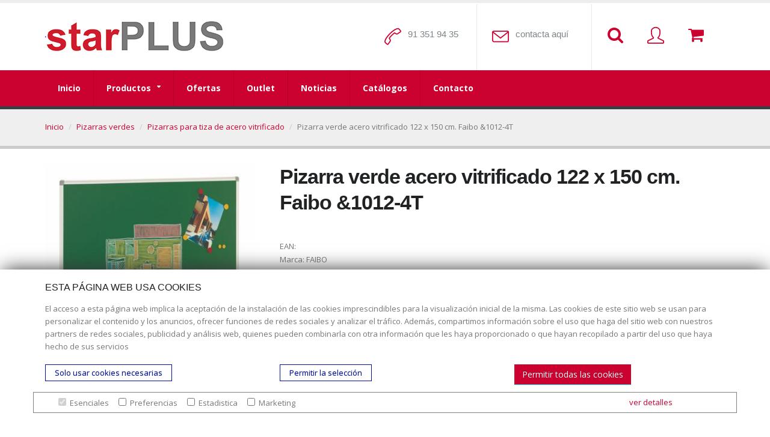

--- FILE ---
content_type: text/html; charset=UTF-8
request_url: https://www.starplus.es/pizarra-verde-acero-vitrificado-122-x-150-cm-faibo--1012-4t
body_size: 59686
content:
<!DOCTYPE html>
<html>
	<head>

		<!-- Basic -->
		<meta charset="utf-8">
		<meta http-equiv="X-UA-Compatible" content="IE=edge">	

        <title>Pizarra verde acero vitrificado 122 x 150 cm. Faibo &1012-4T</title>
        <meta name="title" content="Pizarra verde acero vitrificado 122 x 150 cm. Faibo &1012-4T" > 
        <meta name="description" content="Pizarra verde con marco de aluminio, cantoneras decorativas y superficie metálica de acero vitrificado blanco útil para trabajo con imanes o figuras magnéticas y escribir con tiza. Suministrada con cajetín de aluminio de 40 cm. y elementos de fijación. Se puede instalar de forma horizontal o vertical. Medidas: 122 x 150 cm. Certificada según las Normas UNE EN 14434:2010 y UNE 11016:89. 100% reciclable. Marca Faibo. Garantía de superficie: 25 años. Referencia 1012-4." >
        <meta name="keywords" content="Pizarra verde acero vitrificado 122 x 150 cm. Faibo &1012-4T" >
        <meta name="author" content="starPLUS">
        
        <meta property="og:title" content="Pizarra verde acero vitrificado 122 x 150 cm. Faibo &1012-4T"/> 
        <meta property="og:description" content="Pizarra verde con marco de aluminio, cantoneras decorativas y superficie metálica de acero vitrificado blanco útil para trabajo con imanes o figuras magnéticas y escribir con tiza. Suministrada con cajetín de aluminio de 40 cm. y elementos de fijación. Se puede instalar de forma horizontal o vertical. Medidas: 122 x 150 cm. Certificada según las Normas UNE EN 14434:2010 y UNE 11016:89. 100% reciclable. Marca Faibo. Garantía de superficie: 25 años. Referencia 1012-4."/> 
        <meta property="og:url" content="http://www.starplus.es/pizarra-verde-acero-vitrificado-122-x-150-cm-faibo--1012-4t"/> 
		<meta property="og:image" content="https://www.starplus.es/media/images/fotosDF/FAI1012.jpg"/> 
        <meta property="og:type" content="website" />
        
                
                
        <meta name="robots" content="index, follow">
        
        <base href="https://www.starplus.es">

		<!-- Favicon -->
		<link rel="shortcut icon" href="img/favicon.ico" type="image/x-icon" />
		<link rel="apple-touch-icon" href="img/apple-touch-icon.png">

		<!-- Mobile Metas -->
		<meta name="viewport" content="width=device-width, minimum-scale=1.0, maximum-scale=1.0, user-scalable=no">

		<!-- Web Fonts  -->
		<link href="https://fonts.googleapis.com/css?family=Open+Sans:300,400,600,700,800%7CShadows+Into+Light" rel="stylesheet" type="text/css">

		<!-- Vendor CSS -->
		<link rel="stylesheet" href="vendor/bootstrap/css/bootstrap.min.css">
		<link rel="stylesheet" href="vendor/font-awesome/css/font-awesome.min.css">
		<link rel="stylesheet" href="vendor/simple-line-icons/css/simple-line-icons.min.css">
		<link rel="stylesheet" href="vendor/owl.carousel/assets/owl.carousel.min.css">
		<link rel="stylesheet" href="vendor/owl.carousel/assets/owl.theme.default.min.css">        

		<!-- Theme CSS -->
		<link rel="stylesheet" href="css/theme.css">
		<link rel="stylesheet" href="css/theme-elements.css">
		<link rel="stylesheet" href="css/theme-blog.css">
		<link rel="stylesheet" href="css/theme-shop.css">
		<link rel="stylesheet" href="css/theme-animate.css">

		<!-- Skin CSS -->
		<link rel="stylesheet" href="css/skins/skin-corporate-law-office.css"> 

		<!-- Demo CSS -->
		<link rel="stylesheet" href="css/demos/demo-corporate-law-office.css">

		<!-- Theme Custom CSS -->
		<link rel="stylesheet" href="css/custom.css">

		<link rel="stylesheet" href="/js/fancybox2/jquery.fancybox.css">

		<script src="vendor/jquery/jquery.min.js"></script>

		<!-- Head Libs -->
		<script src="vendor/modernizr/modernizr.min.js"></script>
        
        <script type="text/javascript" src="//platform-api.sharethis.com/js/sharethis.js#property=5947ec37be0e1e0011a87569&product=inline-share-buttons"></script>
        
        
        		<script src="https://www.google.com/recaptcha/api.js"></script>

		
		<script type="application/ld+json">
		{
		  "@context": "http://schema.org",
		  "@type": "Product",
		  "name": "Pizarra verde acero vitrificado 122 x 150 cm. Faibo &1012-4T",
          "image": ["https://www.starplus.es/media/images/fotosDF/FAI1012.jpg"],
          "description": "Pizarra verde con marco de aluminio, cantoneras decorativas y superficie metálica de acero vitrificado blanco útil para trabajo con imanes o figuras magnéticas y escribir con tiza. Suministrada con cajetín de aluminio de 40 cm. y elementos de fijación. Se puede instalar de forma horizontal o vertical. Medidas: 122 x 150 cm. Certificada según las Normas UNE EN 14434:2010 y UNE 11016:89. 100% reciclable. Marca Faibo. Garantía de superficie: 25 años. Referencia 1012-4.",
          "sku": "",
          "GTIN": "",


		  
		  "offers": {
		    "@type": "Offer",
		    "price": "241.04",
		    "priceCurrency": "EUR",
		    "shippingDetails":"Entrega directa al cliente",
          	"availability":"https://schema.org/InStock",
          	"hasMerchantReturnPolicy":"https://schema.org/InStock"
		  }
		}
		</script>		        		



	</head>
	<body>

		<div class="body">
						<header id="header" class="header-no-border-bottom" data-plugin-options='{"stickyEnabled": true, "stickyEnableOnBoxed": true, "stickyEnableOnMobile": true, "stickyStartAt": 115, "stickySetTop": "-115px", "stickyChangeLogo": true}'>
				<div class="header-body">
					<div class="header-container container">
						<div class="header-row">
							<div class="header-column">
								<div class="header-logo">
									<a href="/" rel="nofollow">
										<!--img alt="kalex" data-sticky-width="82" data-sticky-height="40" data-sticky-top="33" src="/img/logo_kalex100.jpg" style="max-height:100px;" width="315" height="100"!-->
										<img alt="starPLUS" data-sticky-width="82" data-sticky-height="40" data-sticky-top="33" src="/img/logo_starPLUS_sin_astros.png" style="max-height:60px;" width="302" height="60">
									</a>
								</div>
							</div>
                            

							<div class="header-column">
								<ul class="header-extra-info">
									<li>
										<div class="feature-box feature-box-call feature-box-style-2">
											<div class="feature-box-icon">
												<i class="icon-call-end icons"></i>
											</div>
											<div class="feature-box-info">
												<h4 class="mb-none">91 351 94 35</h4>
											</div>
										</div>
									</li>
									<li class="hidden-xs">
										<div class="feature-box feature-box-mail  feature-box-call feature-box-style-2">
											<div class="feature-box-icon">
												<i class="icon-envelope icons"></i>
											</div>
											<div class="feature-box-info">
												<!--h4 class="mb-none"><a href="#" onclick="JavaScript:window.location='mailto:'+'clientes'+'@'+'kalex'+'.es'">contacta aquí</a> </h4-->
												<h4 class="mb-none"><a href="https://www.starplus.es/es/contacto">contacta aquí</a> 
                                                &nbsp;
												<!--a href="https://www.facebook.com/kalex.esp/" target="_blank" title="Facebook" rel="nofollow"><i class="fa fa-facebook"></i></a> &nbsp;
                                                <a href="https://www.instagram.com/kalex.esp/?hl=es" target="_blank" title="Instagram" rel="nofollow"><i class="fa fa-instagram"></i></a-->                                                
                                                
                                                </h4>
											</div>
										</div>
									</li>
                                    
									<li class="hidden-xs">
										<div class="feature-box feature-box-mail  feature-box-call feature-box-search feature-box-style-2" style="border-right:0; padding-right:0px;" title="Buscar productos" onclick="$('#capaBuscador').slideToggle(); $('html, body').animate( { scrollTop : 0 }, 800 );">
											<div class="feature-box-icon">
												<i class="fa fa-search"  aria-hidden="true"></i>
											</div>
											<div class="feature-box-info">
												&nbsp;
											</div>

										</div>
									</li>
                                    
                                    
                                    
                                    
									<li>
										<div onclick="self.location.href='/login-clientes'" class="feature-box feature-box-call feature-box-style-2" style="border-right:0; padding-right:0px; cursor:pointer" title="Acceso/ registro">
											<div class="feature-box-icon">
                                            
												<i class="icon-user icons"></i>
											</div>
											<div class="feature-box-info">&nbsp;</div>
										</div>
                                        
									</li>
                                    
									<li>

                                        
										<div onclick="self.location.href='/carro'" class="feature-box feature-box-call feature-box-style-2" style="border-right:0; padding-right:0px; cursor:pointer" title="Cesta de la compra">
											<div class="feature-box-icon">
                                            
												<i class="fa fa-shopping-cart"></i>
											</div>
											<div class="feature-box-info">&nbsp;</div>
										</div>
									</li>                                    
                                    
                                                                        
								</ul>
							</div>
                            

                            
						</div>
                        
					</div>
					<div class="header-container header-nav header-nav-bar header-nav-bar-primary">
						<div class="container">

<!--
                            <a href="/" rel="nofollow">
                                <img alt="kalex" src="/img/logo_kalex100.jpg" width="80">
                            </a>-->
							

							<button class="btn header-btn-collapse-nav" onclick="$('#capaBuscador').slideToggle(); $('html, body').animate( { scrollTop : 0 }, 800 );" >
								<i class="fa fa-search"></i>
							</button>
                            
							                            
                            
							<button class="btn header-btn-collapse-nav" onclick="self.location.href='/login-clientes'">
								<i class="fa fa-user"></i>
							</button>
                            
                            
							<button class="btn header-btn-collapse-nav" data-toggle="collapse" data-target=".header-nav-main">
								<i class="fa fa-bars"></i>
							</button>

							<button class="btn header-btn-collapse-nav" data-toggle="collapse" onclick="self.location.href='/carro'" >
								<i class="fa fa-shopping-cart"></i> <span id="menuResponsiveCarro"></span>
							</button>                        	                            
                            
							<div class="header-nav-main header-nav-main-light header-nav-main-effect-1 header-nav-main-sub-effect-1 collapse">
								<nav>
                                	<ul class="nav nav-pills nav-main" id="mainMenu"><li class=" "><a rel="nofollow" class=""	 href="/">Inicio</a></li><li class="dropdown "><a rel="nofollow" class="dropdown-toggle"	 href="es/categorias-de-productos">Productos</a><ul class="dropdown-menu"><li><a href="/destructoras-de-papel">Destructoras de papel</a></li><li><a href="/ergonomia">Ergonomía</a></li><li><a href="/pantallas-publicitarias">Pantallas publicitarias</a></li><li><a href="/plastificadoras-de-papel">Plastificadoras de papel</a></li><li><a href="/encuadernadoras-de-papel">Encuadernadoras de papel</a></li><li><a href="/pizarras-blancas-de-reunion">Pizarras blancas de reunión</a></li><li><a href="/pizarras-verdes">Pizarras verdes</a></li><li><a href="/cizallas-y-guillotinas">Cizallas y Guillotinas</a></li><li><a href="/material-de-oficina-y-papeleria">Material de oficina y papelería</a></li><li><a href="/material-escolar">Material escolar</a></li><li><a href="/mobiliario-oficina-y-escolar">Mobiliario oficina y escolar</a></li><li><a href="/informatica">Informática</a></li><li><a href="/articulos-en-liquidacion">Artículos en liquidación</a></li></ul></li><li class=" "><a rel="nofollow" class=""	 href="/oferta-de-articulos-de-material-de-oficina">Ofertas</a></li><li class=" "><a rel="nofollow" class=""	 href="/productos-de-oficina-en-liquidacion">Outlet</a></li><li class=" "><a rel="nofollow" class=""	 href="/noticias-starplus">Noticias</a></li><li class=" "><a rel="nofollow" class=""	 href="/catalogos-starplus">Catálogos</a></li><li class=" "><a rel="nofollow" class=""	 href="/es/contacto">Contacto</a></li></ul>								</nav>
							</div>
                            



						</div>
					</div>
				</div>
                
                
                
			</header>

            <div class="search container" id="capaBuscador">
            
            	<div class="row" style="padding:30px;">
                
	                <div class="col-md-12">
                    
                            <form id="searchForm" action="/ajax.php" method="post" novalidate="novalidate">
                            
                                	<input type="hidden" name="action" value="setbusquedaProductos" />
                                    <input type="hidden" name="gotoResultados" id="gotoResultados" value="1" />                            

								<p>¿Qué estás buscando ?</p>
                            
                                <div class="input-group">
                                
                                    <input type="text" class="form-control search" name="busquedaNombre" id="busquedaNombre" placeholder="Indica qué producto estás buscando" required="" aria-required="true">
                                    <span class="input-group-btn">
                                        <button class="btn btn-default" type="submit"><i class="fa fa-search"></i></button>
                                    </span>
								</div>

                                </div>
                                
                            </form>                    
                    </div>


                
                </div>
            </div>                                                                                                            
							<section class="page-header">
					<div class="container">
						<div class="row">
							<div class="col-md-12">
								<ul class="breadcrumb">
									<li><a href="/">Inicio</a></li>
                                    <li><a href="/pizarras-verdes">Pizarras verdes</a></li>
                                    <li><a href="/pizarras-para-tiza-de-acero-vitrificado">Pizarras para tiza de acero vitrificado</a></li>
                                    <li class="active">Pizarra verde acero vitrificado 122 x 150 cm. Faibo &1012-4T</li>								
                                </ul>
							</div>
						</div>
					</div>
				</section>
			<div role="main" class="main shop">

				<div class="container">


					<div class="row">
						<div class="col-md-12">

							<div class="row">
                            
                            
								<div class="col-md-4">


									<div class="owl-carousel owl-theme" data-plugin-options='{"items": 1, "margin": 10, "autoplay": true}'>
										<div>
											<img alt="Pizarra verde acero vitrificado 122 x 150 cm. Faibo &1012-4T" title="Pizarra verde acero vitrificado 122 x 150 cm. Faibo &1012-4T" height="300" class="img-responsive" src="https://www.starplus.es/media/images/fotosDF/FAI1012.jpg">
										</div>
                                        
                                        										<div>
											<img alt="Pizarra verde acero vitrificado 122 x 150 cm. Faibo &1012-4T" title="Pizarra verde acero vitrificado 122 x 150 cm. Faibo &1012-4T" height="300" class="img-responsive" src="https://www.starplus.es/media/images/fotosDF/FAI1012.jpg">
										</div>
                                                                                
                                                                                
                                        
                                                                                
                                        
                                                                                
                                        
                                                                                
                                        
                                                                                                                        
									</div>
                                    
                                    
                                    
                                    <div class="sharethis-inline-share-buttons"></div>
                                    
                                    <div style="margin-top:6px;">
                                    <a href="https://www.starplus.es/politica-de-colaboracion-en-los-gastos-de-preparacion-y-envio" rel="nofollow" target="_blank"><img src="https://www.starplus.es/img/icono_entrega_48-72h.jpg" alt="Condiciones de envío" title="Condiciones de envío">
									<a href="https://www.starplus.es/condiciones-de-venta" rel="nofollow" target="_blank"><img src="https://www.starplus.es/img/icono_pago_seguro.jpg" alt="Pago seguro" title="Pago seguro">
									</a>
                                    </div>

											

								</div>

								<div class="col-md-8">

									<div class="summary entry-summary">

										<h1 class="mb-none"><strong>Pizarra verde acero vitrificado 122 x 150 cm. Faibo &1012-4T</strong></h1>

										<p>&nbsp;</p>
										<div class="review_num">
											<span class="count" itemprop="ratingCount">EAN:</span> 										</div>
                                        <div class="clearfix"></div>
                                        
										<div class="review_num">
											<span class="count" itemprop="ratingCount">Marca:</span> FAIBO										</div>                                        
                                        <div class="clearfix"></div>
                                        
										<div class="review_num">
											<span class="count" itemprop="ratingCount">Referencia:</span> FAI &1012-4T										</div>                      
                                        <div class="clearfix"></div>                                                          

										<div class="product_meta">
											<span class="posted_in">Categoría: <a rel="tag" href="/pizarras-verdes">Pizarras verdes</a> &gt; <a rel="tag" href="/pizarras-para-tiza-de-acero-vitrificado">Pizarras para tiza de acero vitrificado</a></span>
										</div>

									</div>

                                    <hr>	<!--  precios -->
                                    
                                                                        
                                    <div class="col-md-12 preciosFicha">
                                    
                                    	<ul><li><span class="texto">Tu precio :</span><span class="importe">241,040 &euro;</span></li></ul><ul>
						
							<li><span class="texto" style=" width:45%">Precios por cantidad: </span><span class="texto" style=" width:25%; text-align:center; border-bottom: solid 1px #ccc; padding-bottom:3px;">Unidades</span><span class="importe" style=" width:30%; color:#777;  border-bottom: solid 1px #ccc; padding-bottom:3px; ">Precio</span></li>		<li><span class="texto" style=" width:45%">&nbsp;</span><span  class="texto" style=" width:25%; text-align:center;">1</span><span class="importe" style=" width:30%">241,040 &euro;</span></li>		<li><span class="texto" style=" width:45%">&nbsp;</span><span class="texto" style=" width:25%; text-align:center;">4</span><span class="importe">232,580 &euro;</span></li></ul>                                        
                                        <div class="clearfix"></div>
                                    </div>
                                    
                                                                        


                                    
                                
                                    
                                                                        <div class="col-md-12">


											<div class="col-md-8">

                                                <form name="formAddCarro" id="formAddCarro" method="post">
                                            
                                            
                                                <input type="hidden" name="referencia" id="referencia" value="FAI &1012-4T">
                                                
                                                <input type="hidden" name="action" id="action" value="addItemCarro">
                                              
                                                <div id="notifyAddCarro" class="alert col-sm-9"></div><div class="clearfix"></div>
                                              
                                              
                                                <input type="number" class="form-control soloNumeros" name="unidades" id="unidades" value="1" min="1" >
                                                <a class="btn btn-default btn-primary addCarro" href="javascript:;" rel="nofollow" data-referencia="FAI &1012-4T">Añadir a la cesta</a>
                                                
                                                <img src="/images/ajax-loader.gif" class="imgloading" style="display:none" alt="aljax" data-referencia="FAI &1012-4T alt="ajax-loader">
                                                <div class="areaNotificacion" style="display:none" data-referencia="FAI &1012-4T">
                                                
                                                    <a href="/carro" rel="nofollow">Producto añadido a la cesta <br>Ver la cesta</a>
                                                </div>
                                                </form>               
                                            
                                            </div>                
                                            
                                            
                                            <div class="col-md-4">
                                            
	                                            <div style="float:left; width:33%;">
	                                            	<a class="addFavoritos" href="javascript:;" rel="nofollow" data-idproducto="1907278"><img src="/img/favoritos.png" title="Añadir a favoritos" alt="Añadir a favoritos"></a>
                                                </div>
                                                <div style=" float:left; width:66%; font-style:italic; font-size:0.8em; padding-left:6px; line-height:15px;">añadir a favoritos</div>
                                            </div>
                                            
                                            <div class="clearfix"></div>
                                            
                                                                                        
                                            <div class="precioFinalFichaProducto">

												<div style=" font-style:italic;">
													<span class="importe finalPrecioProducto" id="precioFinalSinIva" style="font-weight:bold">241,040&nbsp;&euro;</span>
    	                                            <span class="texto">es tu precio final sin IVA </span>
                                                </div>


												<div style="color:#666; font-size:0.8em;">
													<span class="importe finalPrecioProducto" id="precioFinalConIva" style="font-weight:bold">291,658&nbsp;&euro;</span>
	                                                <span class="texto">es tu precio final con IVA <img src="/img/reload.png" data-referencia="FAI &1012-4T" style="cursor:pointer" id="btnRecargaPrecio" title="Pulse para recargar el precio segun el numero de unidades" alt="Pulse para recargar el precio segun el numero de unidades"> actualizar</span>
                                                </div>
												
                                                </br>  

												                                                
                                                	<p style="color:#cb012f; font-weight:bold">Entrega gratuita.</p>
                                                												
                                    									
												<!--div>
													 <span class="importe finalPrecioProducto" id="promocion" style="font-weight:bold">Entrega gratuita. </span>
                                                </div-->								
									
									
											</div>  	   
                                    </div>
                                
                                  










								  

								</div>
							</div>
                            
                            


							<div class="row">
								<div class="col-md-12">
									<div class="tabs tabs-product">
										<ul class="nav nav-tabs">
											<li class="active"><a href="#productDescription" data-toggle="tab">Descripción  FAI &1012-4T</a></li>
                                            
										</ul>
										<div class="tab-content">
											<div class="tab-pane active" id="productDescription">

												                                                <!--br><h1 class="mb-none"><strong>Pizarra verde acero vitrificado 122 x 150 cm. Faibo &1012-4T</strong></h1><br-->
												<h2><strong>Pizarra verde acero vitrificado 122 x 150 cm. Faibo &1012-4T</strong></h2>
                                                                                            
                                            
												<p>Pizarra verde con marco de aluminio, cantoneras decorativas y superficie metálica de acero vitrificado blanco útil para trabajo con imanes o figuras magnéticas y escribir con tiza. Suministrada con cajetín de aluminio de 40 cm. y elementos de fijación. Se puede instalar de forma horizontal o vertical. Medidas: 122 x 150 cm. Certificada según las Normas UNE EN 14434:2010 y UNE 11016:89. 100% reciclable. Marca Faibo. Garantía de superficie: 25 años. Referencia 1012-4.</p>
                                                
                                                
                                                                                                
                                                	<p>ENTREGA GRATUITA. Precio sin el 21 % de IVA. ¿Tienes una oferta mejor? Llámanos al 913519435. Somos distribuidores oficiales de la marca FAIBO.</p>
                                                                                                
                                                                                                
                                                	<p style="color:#cb012f">Entrega gratuita.</p>
                                                											</div>
                                            

                                            

											
										</div>
									</div>
								</div>
                                
                                
                                    
                                    
                                    	                                    
		                                    <div class="col-md-4">
                                        	<a href="https://www.starplus.es/media/files/archivos/Microsoft Word - Que debes tener en cuenta a la hora de elegir una pizarra.pdf" rel="nofollow" target="_blank"><i class="fa fa-file-pdf-o"></i>&nbsp;Elegir una superficie</a>
                                            </div>
                                                                                
                                    	                                        
                                        
                                    	                                        
                                        
                                    
                                    
                                    
                                    
                                    	                                        
                                    	                                        
                                        
                                    	                                        
                                        
                                    

                                    	                                        
                                    	                                        
	                                        <div class="col-md-4">
                                        	<a href="https://www.starplus.es/media/files/archivos/catalogo-general-oficina.pdf" rel="nofollow" target="_blank"><i class="fa fa-external-link"></i>&nbsp;Catálogo de oficina</a>
                                            </div>
                                                                                
                                        
                                    	                                        
	                                        <div class="col-md-4">
                                        	<a href="https://www.starplus.es/media/files/archivos/catalogo-escolar.pdf" rel="nofollow" target="_blank"><i class="fa fa-external-link"></i>&nbsp;Catálogo escolar</a>
                                            </div>
                                                                                
                                        

							</div>


							
							                            
                            
                            
                            
                            
                            
							<!-- formulario pedir presupuesto -->
                            
							<hr class="tall">

							<h4 class="mb-md text-uppercase"> <a href="javascript:;" rel="nofollow" onClick="$('#formPresupuesto').slideToggle();">Solicita presupuesto para grandes cantidades pinchando aquí.</a> </h4>
							
                            <div id="formPresupuesto" style="display:none">
							<form action="/ajax.php" id="presupuestoForm" name="presupuestoForm" type="post">
                            	
                                <input type="hidden" name="action" value="presupuestoAdd">
                                <input type="hidden" name="referencia" value="FAI &1012-4T">
                                
                                
								<div class="row">
									<div class="form-group">
										<div class="col-md-6">
											<label>Cantidad * </label>
											<input type="text" value="" maxlength="100" class="form-control" name="presupuestoCantidad" id="presupuestoCantidad" required>
										</div>
										<div class="col-md-6">
											<label>Nombre *</label>
											<input type="text" value="" maxlength="100" class="form-control" name="presupuestoNombre" id="presupuestoNombre" required>
										</div>
										<div class="col-md-6">
											<label>Email *</label>
											<input type="text" value="" maxlength="100" class="form-control" name="presupuestoEmail" id="presupuestoEmail" required>
										</div>
                                        
										<div class="col-md-6">
											<label>Código postal *</label>
											<input type="text" value="" maxlength="100" class="form-control" name="presupuestoCP" id="presupuestoCP" required>
										</div>                                        

										<div class="col-md-6">
											<label>Población *</label>
											<input type="text" value="" maxlength="100" class="form-control" name="presupuestoPoblacion" id="presupuestoPoblacion" required>
										</div>                                                                                
                                        
										<div class="col-md-6">
											<label>Teléfono *</label>
											<input type="text" value="" maxlength="100" class="form-control" name="presupuestoTelefono" id="presupuestoTelefono" required>
										</div>                                        
									</div>
								</div>
								<div class="row">
									<div class="form-group">
										<div class="col-md-12">
											<label>Mensaje </label>
											<textarea maxlength="5000" rows="10" class="form-control" name="presupuestoMensaje" id="presupuestoMensaje"></textarea>
										</div>
									</div>
								</div>
                                
                                <div class="row">
                                
									<div class="col-md-12">
										<div style="margin:30px 0; " class="g-recaptcha" data-sitekey="6LcqjbgZAAAAAHWne__xVrj6T_96AiFJELfrzy7Z"></div>
									</div>
                                </div>
                                
                                
								<div class="row">
									<div class="col-md-12">
										<div id="notifyPost" class="alert"></div>
										<input type="button" id="enviaPresupuesto" value="Enviar" class="btn btn-primary btn-lg" >
									</div>
								</div>
							</form>      
                            </div>
                            
                            
                          
                            
                            <!-- bloques dinamicos -->
                            <!--p>&nbsp;</p>
                            <!--?php
                            
								while($rowBloque = $rstBloques->fetch_assoc()){
									
									
									echo '<p>' . $rowBloque["fld_html_1"] . '</p>';
								}
							
							
							?-->                                                  

							<a class="addItemCarroListado" data-numunidades="1" data-referencia="FAI &1012-4T" href="javascript:;" rel="nofollow" style="float:right" title="Añadir al carrito"><img src="/img/boton-rojo-comprar.png" alt="Comprar material escolar y oficina"></a>

							
						</div>
						<!--<div class="col-md-3">
													</div>-->
					</div>
				</div>

			</div>

						<footer class="short" id="footer">
				<div class="container">
					<div class="row">
						<div class="col-md-5">
							<a href="/" class="logo mb-md" rel="nofollow">
								<!--img alt="Kalex" class="img-responsive" src="/img/logo_kalex100.jpg"-->
								<img alt="starPLUS" class="img-responsive" src="/img/logo_starPLUS_sin_astros.png">
							</a>
						</div>
						<div class="col-md-3 col-md-offset-1">

							<ul class="list list-icons mt-xl">
								<li><i class="fa fa-map-marker"></i> <strong>Dirección:</strong> c/ Cercedilla nº 14, 28925 Alcorcón</li>
								<!--li><i class="fa fa-envelope"></i> <strong>Email:</strong> <a href="#" onclick="JavaScript:window.location='mailto:'+'clientes'+'@'+'kalex'+'.es'">contacta aquí</a></li-->
								<li><i class="fa fa-envelope"></i> <strong>Email:</strong> <a href="https://www.starplus.es/es/contacto" rel="nofollow">contacta aquí</a></li>
                                <li><i class="fa fa-phone"></i> <strong>Teléfono:</strong> <a href="tel:913519435" rel="nofollow"> 913519435</a></li>
							</ul>
						</div>
						<div class="col-md-3">
							<h5 class="mb-sm">S&iacute;guenos</h5>
							<ul class="social-icons mt-lg">
								<!--li class="social-icons-facebook"><a href="https://www.facebook.com/kalex.esp/" target="_blank" title="Facebook" rel="nofollow"><i class="fa fa-facebook"></i></a></li-->
                                <!--li class="social-icons-instagram"><a href="https://www.instagram.com/kalex.esp/?hl=es" target="_blank" title="Instagram" rel="nofollow"><i class="fa fa-instagram"></i></a></li-->
								<!--li class="social-icons-twitter"><a href="http://www.twitter.com/starPLUS_es" target="_blank" title="Twitter"><i class="fa fa-twitter"></i></a></li-->
								<!--li class="social-icons-linkedin"><a href="http://www.linkedin.com/" target="_blank" title="Linkedin"><i class="fa fa-linkedin"></i></a></li-->
							</ul>
						</div>
					</div>
				</div>
				<div class="footer-copyright">
					<div class="container">
						<div class="row">
							<div class="col-md-12">
								<p>© Copyright 2017. Todos los derechos reservados. 
                                
                                
                                	| <a href="/es/nuestra-empresa" rel="nofollow">Nuestra empresa</a> | <a href="/es/politica-de-privacidad" rel="nofollow">Aviso legal</a> | <a href="/politica-de-colaboracion-en-los-gastos-de-preparacion-y-envio" rel="nofollow">Política de colaboración en los gastos de preparación y envío</a> | <a href="/condiciones-de-venta" rel="nofollow">Condiciones de venta</a> | <a href="/es/mapa-web" rel="nofollow">Mapa Web</a> | <a href="/es/contacto" rel="nofollow">Contacto</a>                                 </p>
							</div>
						</div>
					</div>
				</div>
			</footer>
            
          		</div>

		<!-- Vendor -->
		
		<script src="vendor/jquery.appear/jquery.appear.min.js"></script>
		<script src="vendor/jquery.easing/jquery.easing.min.js"></script>
		<script src="vendor/jquery-cookie/jquery-cookie.min.js"></script>
		<script src="vendor/bootstrap/js/bootstrap.min.js"></script>
		<script src="vendor/common/common.min.js"></script>
		<script src="vendor/jquery.validation/jquery.validation.min.js"></script>
		<script src="vendor/jquery.stellar/jquery.stellar.min.js"></script>
		<script src="vendor/jquery.easy-pie-chart/jquery.easy-pie-chart.min.js"></script>
		<script src="vendor/jquery.gmap/jquery.gmap.min.js"></script>
		<script src="vendor/jquery.lazyload/jquery.lazyload.min.js"></script>
		<script src="vendor/isotope/jquery.isotope.min.js"></script>
		<script src="vendor/owl.carousel/owl.carousel.min.js"></script>
		<script src="vendor/magnific-popup/jquery.magnific-popup.min.js"></script>
		<script src="vendor/vide/vide.min.js"></script>
		
		<!-- Theme Base, Components and Settings -->
		<script src="js/theme.js"></script>
		
		<!-- Theme Custom -->
		<script src="js/custom.js"></script>
		
		<!-- Theme Initialization Files -->
		<script src="js/theme.init.js"></script>
        
        <script type="text/javascript" src="/js/fancybox2/jquery.fancybox.js"></script>
        
        <script type="text/javascript" src="/js/producto.js"></script>
        
        <script type="text/javascript">
        
			$(document).ready(function(){

					$('#unidades').keydown(function(e) {
						
						
						if($(this).attr("step")> 1 ){
							
						   e.preventDefault();
						   return false;							
						}

					});
					
					
					
					
					
			});
			
        </script>

		
<link rel="stylesheet" href="/js/cookiecuttr.css"> 
<script src="/js/jquery.cookie.js"></script>
<script src="/js/jquery.cookiecuttr.js"></script>



<style type="text/css">
	
	h5 {
    font-size: 16px;
	}
	h1, h2, h3, h4, h5, h6 {
	    margin-bottom: 15px;
	    color: #202223;
	    font-family: 'Roboto', sans-serif;
	    line-height: 1.3em;
	    font-weight: normal;
	}


	p {
	    margin: 0 0 1.5em;
	    padding: 0;
	    line-height: 1.65em;
	    font-weight: 400;
	}

	.padding_bottom_16{
		padding-bottom:16px;
	}

	#faldonCookies {
	    position: fixed;
    	bottom: 0;
    	width: 100%;
    	height: auto;
    	background-color: white;
    	box-shadow: 0 -5px 30px -5px #333;
    	padding-top: 20px;
    	padding-bottom: 20px;
    	display:none;
    	z-index: 999999999;
    	overflow: scroll;
	}


	.lineaGrupos{

		border : solid 1px gray;
		padding: 5px;
		margin: 12px 0;

	}


	.listadoGrupos{}

	.listadoGrupos input{

		margin-left: 16px;
		margin-right: 3px;
	}


 /* Style the tab */
.tab {
  overflow: hidden;
  border: 1px solid #ccc;
  background-color: #f1f1f1;
}

/* Style the buttons that are used to open the tab content */
.tab button {
  background-color: inherit;
  float: left;
  border: none;
  outline: none;
  cursor: pointer;
  padding: 4px 10px;
  transition: 0.3s;
  color:#000000;
}

/* Change background color of buttons on hover */
.tab button:hover {
  background-color: #ddd;
}

/* Create an active/current tablink class */
.tab button.active {
  background-color: #ccc;
}




#faldonCookies .btn-secondary {
    color: #000f9e!important;
    background: none;

    background-color: transparent!important;
    border: solid 1px #000f9e!important;
    font-size: 13px;
    line-height: 1em;
    text-align: center;
    padding: 0 15px;
    line-height: 2em;
    vertical-align: middle;
    cursor: pointer;
    display: inline-block;
}

#faldonCookies .btn-secondary:hover {
    color: #000f9e!important;
    background: none;
    background-color: #ccc!important;
    border: solid 1px #000f9e!important;
    font-size: 13px;
    line-height: 1em;
    text-align: center;
    padding: 0 15px;
    line-height: 2em;
    vertical-align: middle;
    transition: all 0.3s ease-out;
    cursor: pointer;
    display: inline-block;
}
*/
.btnVerDetallesCookies{
	color:#000f9e!important;
}
/* Style the tab content */
.tabcontent {
  display: none;
  padding: 6px 12px;
  border: 1px solid #ccc;
  border-top: none;
  max-height: 180px;
  overflow-y: scroll;
} 

.tabsPrincipal{

	display:none;
}


/* tabs verticales */


/* Style the tab */
.tabVertical {
  float: left;
  border: 1px solid #ccc;
  background-color: #f1f1f1;
  width: 25%;
  height: 200px;
}

/* Style the buttons that are used to open the tab content */
.tabVertical button {
  display: block;
  background-color: inherit;
  color: black;
  padding: 4px 16px;
  width: 100%;
  border: none;
  outline: none;
  text-align: left;
  cursor: pointer;
  transition: 0.3s;
}

/* Change background color of buttons on hover */
.tabVertical button:hover {
  background-color: #ddd;
}

/* Create an active/current "tab button" class */
.tabVertical button.active {
  background-color: #ccc;
}

/* Style the tab content */
.tabcontentVertical {
  float: left;
  padding: 0px 12px;
  border: 0px solid #ccc;
  width: 70%;
  border-left: none;
  height: auto;
}

.tabcontentVertical th{ 
	border-bottom:solid 1px #ccc;
	background-color: #efefef;
	padding: 3px;
	color:#000f9e;

 }

 .tabcontentVertical td{ 

	padding: 3px;
	border-right:solid 1px #efefef;
 }

.container {
    position: relative;
    padding-right: 20px;
    padding-left: 20px;
    margin-right: auto;
    margin-left: auto;
}

.row {
    margin-right: -20px;
    margin-left: -20px;
}

.row:before, .row:after {
    display: table;
    content: " ";
}
*, *:after, *:before {
    margin: 0;
    padding: 0;
    -webkit-box-sizing: border-box;
    -moz-box-sizing: border-box;
    box-sizing: border-box;
}
.row:after {
    clear: both;
}

.col-xs-1, .col-xs-2, .col-xs-3, .col-xs-4, .col-xs-5, .col-xs-6, .col-xs-7, .col-xs-8, .col-xs-9, .col-xs-10, .col-xs-11, .col-xs-12, .col-sm-1, .col-sm-2, .col-sm-3, .col-sm-4, .col-sm-5, .col-sm-6, .col-sm-7, .col-sm-8, .col-sm-9, .col-sm-10, .col-sm-11, .col-sm-12, .col-md-1, .col-md-2, .col-md-3, .col-md-4, .col-md-5, .col-md-6, .col-md-7, .col-md-8, .col-md-9, .col-md-10, .col-md-11, .col-md-12, .col-lg-1, .col-lg-2, .col-lg-3, .col-lg-4, .col-lg-5, .col-lg-6, .col-lg-7, .col-lg-8, .col-lg-9, .col-lg-10, .col-lg-11, .col-lg-12 {
    position: relative;
    min-height: 1px;
    padding-right: 20px;
    padding-left: 20px;
}

/*
.row a {
    color: #ca003f;
}*/

tr:nth-of-type(odd) {
    background: #f0eeee;
    color: #666;
}
tbody {
    display: table-row-group;
    vertical-align: middle;
    border-color: inherit;
}
table {
    width: 100%;
    border-collapse: collapse;
}
td, th {
    padding: 20px;
    border: 1px solid #ccc;
    text-align: left;
    vertical-align: top;
}
th {
    background: #fff;
    color: #ca003f;
    font-weight: 400;
    font-size: 18px;
}

@media (min-width: 992px){
	.col-md-12 {
	    width: 100%;
	}
	.col-md-10 {
	    width: 83.33333333333334%;
	}
	.col-md-4 {
	    width: 33.33333333333333%;
	}
	.col-md-1, .col-md-2, .col-md-3, .col-md-4, .col-md-5, .col-md-6, .col-md-7, .col-md-8, .col-md-9, .col-md-10, .col-md-11 {
	    float: left;
	}
	.col-md-2 {
	    width: 16.666666666666664%;
	}
}

@media (min-width: 1200px){
constructed stylesheet
.container {
    max-width: 1170px;
}
}
@media (min-width: 992px){
constructed stylesheet
.container {
    max-width: 970px;
}
}
@media (min-width: 768px){
constructed stylesheet
.container {
    max-width: 750px;
}
}

</style>



<div id="faldonCookies">


	<div class="container">

		<div class="row">

			<div class="col-md-12">

					<h5>Esta página web usa cookies</h5>

					<p>El acceso a esta página web implica la aceptación de la instalación de las cookies imprescindibles para la visualización inicial de la misma. Las cookies de este sitio web se usan para personalizar el contenido y los anuncios, ofrecer funciones de redes sociales y analizar el tráfico. Además, compartimos información sobre el uso que haga del sitio web con nuestros partners de redes sociales, publicidad y análisis web, quienes pueden combinarla con otra información que les haya proporcionado o que hayan recopilado a partir del uso que haya hecho de sus servicios</p>
			</div>

		</div>


		<div class="row">

			<div class="col-md-4">
					<a href="javascript:;" onClick="habilitaNecesarias();" class="btn btn-secondary">Solo usar cookies necesarias</a>
			</div>
			<div class="col-md-4">
					<a href="javascript:;" onClick="habilitaSeleccion();" class="btn btn-secondary">Permitir la selección</a>
			</div>			
			<div class="col-md-4">
					<a href="javascript:;" onClick="habilitaTodas();" class="btn btn-primary">Permitir todas las cookies</a>
			</div>						

		</div>		


		<div class="row lineaGrupos">

			<div class="col-md-10 listadoGrupos">

				<input type="checkbox" id="grupo_Esenciales" name="Esenciales" checked disabled> Esenciales<input type="checkbox" id="grupo_Preferencias" name="Preferencias"  > Preferencias<input type="checkbox" id="grupo_Estadistica" name="Estadistica"  > Estadistica<input type="checkbox" id="grupo_Marketing" name="Marketing"  > Marketing
			</div>

			<div class="col-md-2">

					<a href="javascript:;" class="btnVerDetallesCookies">ver detalles</a>

			</div>			
		</div>


		<div class="row tabsPrincipal"  >

			<div class="col-md-12 padding_bottom_16">


				<div class="tab">
				  <button class="tablinks" onClick="openTab(event, 'declaracion')">Declaracion de las cookies</button>
				  <button class="tablinks" onClick="openTab(event, 'acerca')">Acerca de las cookies</button>
				</div>


				<!-- Tab content -->
				<div id="declaracion" class="tabcontent">

								 <div class="tabVertical">

								 		<button class="tablinksVertical active" onclick="openTabVertical(event, 'Esenciales')">Esenciales</button><button class="tablinksVertical " onclick="openTabVertical(event, 'Preferencias')">Preferencias</button><button class="tablinksVertical " onclick="openTabVertical(event, 'Estadistica')">Estadistica</button><button class="tablinksVertical " onclick="openTabVertical(event, 'Marketing')">Marketing</button>								</div>

						 		<div id="Esenciales" class="tabcontentVertical">Son aquéllas que permiten al usuario la navegación a través de una página web, plataforma o aplicación y la utilización de las diferentes opciones o servicios que en ella existan como. Para obtener información adicional sobre la política de cookies consulte  nuestro “aviso legal”. <br>Las cookies técnicas implantadas por ALMACEN REGULADOR STARPLUS, S.L. en c/ cercedilla - polg. ind. ventorro del cano, 14 se detallan a continuación: <table>	<tr>		<th>Nombre</th>		<th>Proveedor</th>		<th>Proposito</th>		<th>Caducidad</th>		<th>Tipo</th>	</tr>	<tr>		<td>PHPSESSID</td>		<td>Este sitio web</td>		<td>Cookies generadas por las aplicaciones basadas en el lenguaje PHP. Se trata de un identificador de propósito general usado para mantener las variables de sesión de usuario. Normalmente es un número generado al azar, cómo se utiliza puede ser específica para el sitio, pero un buen ejemplo es el mantenimiento de una sesión iniciada en el estado de un usuario entre las páginas.</td>		<td>Sesion</td>		<td>HTTP</td>	</tr>	<tr>		<td>Idioma</td>		<td>Este sitio web</td>		<td>Idioma en el que mostrar los textos de la web.</td>		<td>4 meses</td>		<td>HTTP</td>	</tr>	<tr>		<td>consentcookies_Esenciales</td>		<td>Este sitio web</td>		<td>Esta cookie es usada para guardar la preferencia de consentimiento</td>		<td>1 año</td>		<td>HTTP</td>	</tr>	<tr>		<td>consentcookies_Preferencias</td>		<td>Este sitio web</td>		<td>Esta cookie es usada para guardar la preferencia de consentimiento</td>		<td>1 año</td>		<td>HTTP</td>	</tr>	<tr>		<td>consentcookies_Estadisticas</td>		<td>Este sitio web</td>		<td>Esta cookie es usada para guardar la preferencia de consentimiento</td>		<td>1 año</td>		<td>HTTP</td>	</tr>	<tr>		<td>consentcookies_Marketing</td>		<td>Este sitio web</td>		<td>Esta cookie es usada para guardar la preferencia de consentimiento</td>		<td>1 año</td>		<td>HTTP</td>	</tr>	<tr>		<td>__stid</td>		<td>Este sitio web</td>		<td></td>		<td>sesion</td>		<td>HTTP</td>	</tr>	<tr>		<td>__stidv</td>		<td>Este sitio web</td>		<td></td>		<td>sesion</td>		<td>HTTP</td>	</tr>	<tr>		<td>cc_cookie_accept</td>		<td>Este sitio web</td>		<td>Es una cookie técnica para mostrar o no mostrar el aviso de cookies.</td>		<td>1 año</td>		<td>HTTP</td>	</tr>	<tr>		<td>DV</td>		<td>De Terceros (Google)</td>		<td>Es utilizada por Google para proveer servicios y extraer información anónima sobre la navegación.</td>		<td>24 horas</td>		<td>HTTP</td>	</tr>	<tr>		<td>fpestid</td>		<td>Este sitio web</td>		<td></td>		<td>Sesion</td>		<td>HTTP</td>	</tr>	<tr>		<td>OGPC</td>		<td>De Terceros (Google)</td>		<td>Estas cookies son utilizadas por Google para almacenar las preferencias del usuario y la información durante la visualización de las páginas con los mapas de Google.</td>		<td>1 mes</td>		<td>HTTP</td>	</tr>	<tr>		<td>SEARCH_SAMESITE</td>		<td>De Terceros (Propia  del navegador)</td>		<td>impide que el navegador envíe automáticamente una determinada cookie cuando la petición se origina desde un dominio externo. Permite, por tanto, llevar a cabo una restricción selectiva y adecuada por parte del servidor para cada caso particular.</td>		<td>1 mes</td>		<td>HTTP</td>	</tr></table></div><div id="Preferencias" class="tabcontentVertical">Las cookies de preferencias permiten a la página web recordar información que cambia la forma en que la página se comporta o el aspecto que tiene.<table>	<tr>		<th>Nombre</th>		<th>Proveedor</th>		<th>Proposito</th>		<th>Caducidad</th>		<th>Tipo</th>	</tr>	<tr>		<td>CONSENT </td>		<td>Google</td>		<td>Rastreador de consentimiento de cookies de Google.</td>		<td>18 años</td>		<td>http</td>	</tr>	<tr>		<td>PREF</td>		<td>Google Maps</td>		<td>Visualización de mapas mediante Google Maps.</td>		<td>2 años</td>		<td>http</td>	</tr></table></div><div id="Estadistica" class="tabcontentVertical">Las cookies estadísticas ayudan a los propietarios de páginas web a comprender cómo interactúan los visitantes con las páginas web reuniendo y proporcionando información de forma anónima.<table>	<tr>		<th>Nombre</th>		<th>Proveedor</th>		<th>Proposito</th>		<th>Caducidad</th>		<th>Tipo</th>	</tr>	<tr>		<td>YSC </td>		<td>Youtube</td>		<td>Registra una identificación única para mantener estadísticas de qué videos de YouTube ha visto el usuario.</td>		<td>Sesión</td>		<td>http</td>	</tr>	<tr>		<td>_ga </td>		<td>google</td>		<td>Se usa para distinguir a los usuarios.</td>		<td>2 años</td>		<td>http</td>	</tr>	<tr>		<td>_gid </td>		<td>google</td>		<td>Se usa para distinguir a los usuarios.</td>		<td>24 horas</td>		<td>http</td>	</tr>	<tr>		<td>1P_JAR </td>		<td>De Terceros (Google)</td>		<td>Estas cookies se usan para recopilar estadísticas del sitio web y rastrear las tasas de conversión con Google Analytics.</td>		<td>1 mes</td>		<td>http</td>	</tr>	<tr>		<td>ANID </td>		<td>De Terceros (Google)</td>		<td>cookies de publicidad que se almacena en navegadores bajo el dominio google.com </td>		<td>1 mes</td>		<td>http</td>	</tr>	<tr>		<td>NID </td>		<td>De Terceros (Google)</td>		<td>Al crear o iniciar sesión en una cuenta de Google se almacenan las cookies PREF, NID, HSID, APISID, SID, SSID, SAPISID, GAPS, LSID, BEAT, ULS, en su ordenador con el fin de permanecer conectado a su cuenta de Google al visitar sus servicios de nuevo. Mientras permanezca con esta sesión activa y use complementos en otros sitios Web como el nuestro, Google hará uso de estas cookies para mejorar su experiencia de uso. </td>		<td>6 meses</td>		<td>http</td>	</tr>	<tr>		<td>OTZ </td>		<td>De Terceros (Google)</td>		<td>El botón Google +1 utilizado en nuestro Sitio Web, su navegador envía información de las cookies que Google requiere si mantiene la sesión activa con su cuenta, estos datos son utilizados por Google con el fin de asociarlos a su cuenta.</td>		<td>6 meses</td>		<td>http</td>	</tr></table></div><div id="Marketing" class="tabcontentVertical">Las cookies de marketing se utilizan para rastrear a los visitantes en las páginas web. La intención es mostrar anuncios relevantes y atractivos para el usuario individual, y por lo tanto, más valiosos para los editores y terceros anunciantes.<table>	<tr>		<th>Nombre</th>		<th>Proveedor</th>		<th>Proposito</th>		<th>Caducidad</th>		<th>Tipo</th>	</tr>	<tr>		<td>VISITOR_INFO1_LIVE</td>		<td>YouTube</td>		<td>Intenta calcular el ancho de banda del usuario en páginas con vídeos de YouTube integrados.</td>		<td>en 4 meses</td>		<td>http</td>	</tr></table></div>

				</div>

				<div id="acerca" class="tabcontent">

						<p>Las cookies son pequeños archivos de texto que las páginas web pueden utilizar para hacer más eficiente la experiencia del usuario.</p>

						<p>La ley afirma que podemos almacenar cookies en su dispositivo si son estrictamente necesarias para el funcionamiento de esta página. Para todos los demás tipos de cookies necesitamos su permiso.</p>

						<p>Esta página utiliza tipos diferentes de cookies. Algunas cookies son colocadas por servicios de terceros que aparecen en nuestras páginas.</p>

						<p>En cualquier momento puede cambiar o retirar su consentimiento desde la Declaración de cookies en nuestro sitio web.</p>

						<p>Obtenga más información sobre quiénes somos, cómo puede contactarnos y cómo procesamos los datos personales en nuestra Política de privacidad.</p>

				</div>				



			</div>

		</div>		

	</div>



	</div>	


</div>


<script type="text/javascript">
	

function openTab(evt, tabName) {
  // Declare all variables
  var i, tabcontent, tablinks;

  // Get all elements with class="tabcontent" and hide them
  tabcontent = document.getElementsByClassName("tabcontent");
  for (i = 0; i < tabcontent.length; i++) {
    tabcontent[i].style.display = "none";
  }

  // Get all elements with class="tablinks" and remove the class "active"
  tablinks = document.getElementsByClassName("tablinks");
  for (i = 0; i < tablinks.length; i++) {
    tablinks[i].className = tablinks[i].className.replace(" active", "");
  }

  // Show the current tab, and add an "active" class to the button that opened the tab
  document.getElementById(tabName).style.display = "block";
  evt.currentTarget.className += " active";



} 


function openTabVertical(evt, cityName) {
  // Declare all variables
  var i, tabcontent, tablinks;

  // Get all elements with class="tabcontent" and hide them
  tabcontent = document.getElementsByClassName("tabcontentVertical");
  for (i = 0; i < tabcontent.length; i++) {
    tabcontent[i].style.display = "none";
  }

  // Get all elements with class="tablinks" and remove the class "active"
  tablinks = document.getElementsByClassName("tablinksVertical");
  for (i = 0; i < tablinks.length; i++) {
    tablinks[i].className = tablinks[i].className.replace(" active", "");
  }

  // Show the current tab, and add an "active" class to the link that opened the tab
  document.getElementById(cityName).style.display = "block";
  evt.currentTarget.className += " active";
} 




function habilitaNecesarias(){


			$.cookie("consentcookies_Esenciales", "OK", { expires: 360 });
			$.cookie("consentcookies_Preferencias", null);
			$.cookie("consentcookies_Estadisticas", null);
			$.cookie("consentcookies_Marketing", null);


			refrescaFaldonCookies();

}


function habilitaSeleccion(){


			$.cookie("consentcookies_Esenciales", "OK", { expires: 360 });

			if($('#grupo_Preferencias').is(':checked')){

				$.cookie("consentcookies_Preferencias", "OK", { expires: 360 });
			}
			else{

				$.cookie("consentcookies_Preferencias", null);
			}

			if($('#grupo_Estadistica').is(':checked')){

				$.cookie("consentcookies_Estadisticas", "OK", { expires: 360 });
			}
			else{

				$.cookie("consentcookies_Estadisticas", null);
			}			


			if($('#grupo_Marketing').is(':checked')){

				$.cookie("consentcookies_Marketing", "OK", { expires: 360 });
			}
			else{

				$.cookie("consentcookies_Marketing", null);
			}			



			refrescaFaldonCookies();			

}


function habilitaTodas(){


			$.cookie("consentcookies_Esenciales", "OK", { expires: 360 });
			$.cookie("consentcookies_Preferencias", "OK", { expires: 360 });
			$.cookie("consentcookies_Estadisticas", "OK", { expires: 360 });
			$.cookie("consentcookies_Marketing", "OK", { expires: 360 });


			refrescaFaldonCookies();

}

var delete_cookie = function(name) {
    document.cookie = name + '=;expires=Thu, 01 Jan 1970 00:00:01 GMT;';
};


function reseteaCookies(){
	
	
		self.location.href="/ajax.php?action=reseteaCookies";
	
	
		/*
			delete_cookie('consentcookies_Esenciales');
			delete_cookie('consentcookies_Preferencias');
			delete_cookie('consentcookies_Estadisticas');
			delete_cookie('consentcookies_Marketing');
			
			
			refrescaFaldonCookies();
			
			*/
	
}


function refrescaFaldonCookies(){


		if($.cookie('consentcookies_Esenciales') != 'OK'){

			$('#faldonCookies').show();
		}
		else{

			$('#faldonCookies').hide();
		}

}





$( document ).ready(function() {



		

		$('.btnVerDetallesCookies').click(function(){



			_btn = $(this);

			openTabVertical(event, 'Esenciales');



			$('.tabsPrincipal').slideToggle('slow', function() {
         
					_visible = $('.tabsPrincipal').is(':visible');

					if(_visible){

						_btn.html('ocultar detalles');

						// simulamos click en primer tab

						//$('.tabVertical .active').click();						
						
						
						
					}
					else{

						_btn.html('ver detalles');


						

					}

    		});



		});


		refrescaFaldonCookies();
		
});




</script>

<script>

/*
if (jQuery.cookie('cc_cookie_accept') == "cc_cookie_accept") {

}


// aqui metemos analytics

$(document).ready(function () {
	$.cookieCuttr();
}); */
</script>     


	</body>
</html>


--- FILE ---
content_type: text/html; charset=utf-8
request_url: https://www.google.com/recaptcha/api2/anchor?ar=1&k=6LcqjbgZAAAAAHWne__xVrj6T_96AiFJELfrzy7Z&co=aHR0cHM6Ly93d3cuc3RhcnBsdXMuZXM6NDQz&hl=en&v=7gg7H51Q-naNfhmCP3_R47ho&size=normal&anchor-ms=20000&execute-ms=15000&cb=tke53q5tkwsn
body_size: 48822
content:
<!DOCTYPE HTML><html dir="ltr" lang="en"><head><meta http-equiv="Content-Type" content="text/html; charset=UTF-8">
<meta http-equiv="X-UA-Compatible" content="IE=edge">
<title>reCAPTCHA</title>
<style type="text/css">
/* cyrillic-ext */
@font-face {
  font-family: 'Roboto';
  font-style: normal;
  font-weight: 400;
  font-stretch: 100%;
  src: url(//fonts.gstatic.com/s/roboto/v48/KFO7CnqEu92Fr1ME7kSn66aGLdTylUAMa3GUBHMdazTgWw.woff2) format('woff2');
  unicode-range: U+0460-052F, U+1C80-1C8A, U+20B4, U+2DE0-2DFF, U+A640-A69F, U+FE2E-FE2F;
}
/* cyrillic */
@font-face {
  font-family: 'Roboto';
  font-style: normal;
  font-weight: 400;
  font-stretch: 100%;
  src: url(//fonts.gstatic.com/s/roboto/v48/KFO7CnqEu92Fr1ME7kSn66aGLdTylUAMa3iUBHMdazTgWw.woff2) format('woff2');
  unicode-range: U+0301, U+0400-045F, U+0490-0491, U+04B0-04B1, U+2116;
}
/* greek-ext */
@font-face {
  font-family: 'Roboto';
  font-style: normal;
  font-weight: 400;
  font-stretch: 100%;
  src: url(//fonts.gstatic.com/s/roboto/v48/KFO7CnqEu92Fr1ME7kSn66aGLdTylUAMa3CUBHMdazTgWw.woff2) format('woff2');
  unicode-range: U+1F00-1FFF;
}
/* greek */
@font-face {
  font-family: 'Roboto';
  font-style: normal;
  font-weight: 400;
  font-stretch: 100%;
  src: url(//fonts.gstatic.com/s/roboto/v48/KFO7CnqEu92Fr1ME7kSn66aGLdTylUAMa3-UBHMdazTgWw.woff2) format('woff2');
  unicode-range: U+0370-0377, U+037A-037F, U+0384-038A, U+038C, U+038E-03A1, U+03A3-03FF;
}
/* math */
@font-face {
  font-family: 'Roboto';
  font-style: normal;
  font-weight: 400;
  font-stretch: 100%;
  src: url(//fonts.gstatic.com/s/roboto/v48/KFO7CnqEu92Fr1ME7kSn66aGLdTylUAMawCUBHMdazTgWw.woff2) format('woff2');
  unicode-range: U+0302-0303, U+0305, U+0307-0308, U+0310, U+0312, U+0315, U+031A, U+0326-0327, U+032C, U+032F-0330, U+0332-0333, U+0338, U+033A, U+0346, U+034D, U+0391-03A1, U+03A3-03A9, U+03B1-03C9, U+03D1, U+03D5-03D6, U+03F0-03F1, U+03F4-03F5, U+2016-2017, U+2034-2038, U+203C, U+2040, U+2043, U+2047, U+2050, U+2057, U+205F, U+2070-2071, U+2074-208E, U+2090-209C, U+20D0-20DC, U+20E1, U+20E5-20EF, U+2100-2112, U+2114-2115, U+2117-2121, U+2123-214F, U+2190, U+2192, U+2194-21AE, U+21B0-21E5, U+21F1-21F2, U+21F4-2211, U+2213-2214, U+2216-22FF, U+2308-230B, U+2310, U+2319, U+231C-2321, U+2336-237A, U+237C, U+2395, U+239B-23B7, U+23D0, U+23DC-23E1, U+2474-2475, U+25AF, U+25B3, U+25B7, U+25BD, U+25C1, U+25CA, U+25CC, U+25FB, U+266D-266F, U+27C0-27FF, U+2900-2AFF, U+2B0E-2B11, U+2B30-2B4C, U+2BFE, U+3030, U+FF5B, U+FF5D, U+1D400-1D7FF, U+1EE00-1EEFF;
}
/* symbols */
@font-face {
  font-family: 'Roboto';
  font-style: normal;
  font-weight: 400;
  font-stretch: 100%;
  src: url(//fonts.gstatic.com/s/roboto/v48/KFO7CnqEu92Fr1ME7kSn66aGLdTylUAMaxKUBHMdazTgWw.woff2) format('woff2');
  unicode-range: U+0001-000C, U+000E-001F, U+007F-009F, U+20DD-20E0, U+20E2-20E4, U+2150-218F, U+2190, U+2192, U+2194-2199, U+21AF, U+21E6-21F0, U+21F3, U+2218-2219, U+2299, U+22C4-22C6, U+2300-243F, U+2440-244A, U+2460-24FF, U+25A0-27BF, U+2800-28FF, U+2921-2922, U+2981, U+29BF, U+29EB, U+2B00-2BFF, U+4DC0-4DFF, U+FFF9-FFFB, U+10140-1018E, U+10190-1019C, U+101A0, U+101D0-101FD, U+102E0-102FB, U+10E60-10E7E, U+1D2C0-1D2D3, U+1D2E0-1D37F, U+1F000-1F0FF, U+1F100-1F1AD, U+1F1E6-1F1FF, U+1F30D-1F30F, U+1F315, U+1F31C, U+1F31E, U+1F320-1F32C, U+1F336, U+1F378, U+1F37D, U+1F382, U+1F393-1F39F, U+1F3A7-1F3A8, U+1F3AC-1F3AF, U+1F3C2, U+1F3C4-1F3C6, U+1F3CA-1F3CE, U+1F3D4-1F3E0, U+1F3ED, U+1F3F1-1F3F3, U+1F3F5-1F3F7, U+1F408, U+1F415, U+1F41F, U+1F426, U+1F43F, U+1F441-1F442, U+1F444, U+1F446-1F449, U+1F44C-1F44E, U+1F453, U+1F46A, U+1F47D, U+1F4A3, U+1F4B0, U+1F4B3, U+1F4B9, U+1F4BB, U+1F4BF, U+1F4C8-1F4CB, U+1F4D6, U+1F4DA, U+1F4DF, U+1F4E3-1F4E6, U+1F4EA-1F4ED, U+1F4F7, U+1F4F9-1F4FB, U+1F4FD-1F4FE, U+1F503, U+1F507-1F50B, U+1F50D, U+1F512-1F513, U+1F53E-1F54A, U+1F54F-1F5FA, U+1F610, U+1F650-1F67F, U+1F687, U+1F68D, U+1F691, U+1F694, U+1F698, U+1F6AD, U+1F6B2, U+1F6B9-1F6BA, U+1F6BC, U+1F6C6-1F6CF, U+1F6D3-1F6D7, U+1F6E0-1F6EA, U+1F6F0-1F6F3, U+1F6F7-1F6FC, U+1F700-1F7FF, U+1F800-1F80B, U+1F810-1F847, U+1F850-1F859, U+1F860-1F887, U+1F890-1F8AD, U+1F8B0-1F8BB, U+1F8C0-1F8C1, U+1F900-1F90B, U+1F93B, U+1F946, U+1F984, U+1F996, U+1F9E9, U+1FA00-1FA6F, U+1FA70-1FA7C, U+1FA80-1FA89, U+1FA8F-1FAC6, U+1FACE-1FADC, U+1FADF-1FAE9, U+1FAF0-1FAF8, U+1FB00-1FBFF;
}
/* vietnamese */
@font-face {
  font-family: 'Roboto';
  font-style: normal;
  font-weight: 400;
  font-stretch: 100%;
  src: url(//fonts.gstatic.com/s/roboto/v48/KFO7CnqEu92Fr1ME7kSn66aGLdTylUAMa3OUBHMdazTgWw.woff2) format('woff2');
  unicode-range: U+0102-0103, U+0110-0111, U+0128-0129, U+0168-0169, U+01A0-01A1, U+01AF-01B0, U+0300-0301, U+0303-0304, U+0308-0309, U+0323, U+0329, U+1EA0-1EF9, U+20AB;
}
/* latin-ext */
@font-face {
  font-family: 'Roboto';
  font-style: normal;
  font-weight: 400;
  font-stretch: 100%;
  src: url(//fonts.gstatic.com/s/roboto/v48/KFO7CnqEu92Fr1ME7kSn66aGLdTylUAMa3KUBHMdazTgWw.woff2) format('woff2');
  unicode-range: U+0100-02BA, U+02BD-02C5, U+02C7-02CC, U+02CE-02D7, U+02DD-02FF, U+0304, U+0308, U+0329, U+1D00-1DBF, U+1E00-1E9F, U+1EF2-1EFF, U+2020, U+20A0-20AB, U+20AD-20C0, U+2113, U+2C60-2C7F, U+A720-A7FF;
}
/* latin */
@font-face {
  font-family: 'Roboto';
  font-style: normal;
  font-weight: 400;
  font-stretch: 100%;
  src: url(//fonts.gstatic.com/s/roboto/v48/KFO7CnqEu92Fr1ME7kSn66aGLdTylUAMa3yUBHMdazQ.woff2) format('woff2');
  unicode-range: U+0000-00FF, U+0131, U+0152-0153, U+02BB-02BC, U+02C6, U+02DA, U+02DC, U+0304, U+0308, U+0329, U+2000-206F, U+20AC, U+2122, U+2191, U+2193, U+2212, U+2215, U+FEFF, U+FFFD;
}
/* cyrillic-ext */
@font-face {
  font-family: 'Roboto';
  font-style: normal;
  font-weight: 500;
  font-stretch: 100%;
  src: url(//fonts.gstatic.com/s/roboto/v48/KFO7CnqEu92Fr1ME7kSn66aGLdTylUAMa3GUBHMdazTgWw.woff2) format('woff2');
  unicode-range: U+0460-052F, U+1C80-1C8A, U+20B4, U+2DE0-2DFF, U+A640-A69F, U+FE2E-FE2F;
}
/* cyrillic */
@font-face {
  font-family: 'Roboto';
  font-style: normal;
  font-weight: 500;
  font-stretch: 100%;
  src: url(//fonts.gstatic.com/s/roboto/v48/KFO7CnqEu92Fr1ME7kSn66aGLdTylUAMa3iUBHMdazTgWw.woff2) format('woff2');
  unicode-range: U+0301, U+0400-045F, U+0490-0491, U+04B0-04B1, U+2116;
}
/* greek-ext */
@font-face {
  font-family: 'Roboto';
  font-style: normal;
  font-weight: 500;
  font-stretch: 100%;
  src: url(//fonts.gstatic.com/s/roboto/v48/KFO7CnqEu92Fr1ME7kSn66aGLdTylUAMa3CUBHMdazTgWw.woff2) format('woff2');
  unicode-range: U+1F00-1FFF;
}
/* greek */
@font-face {
  font-family: 'Roboto';
  font-style: normal;
  font-weight: 500;
  font-stretch: 100%;
  src: url(//fonts.gstatic.com/s/roboto/v48/KFO7CnqEu92Fr1ME7kSn66aGLdTylUAMa3-UBHMdazTgWw.woff2) format('woff2');
  unicode-range: U+0370-0377, U+037A-037F, U+0384-038A, U+038C, U+038E-03A1, U+03A3-03FF;
}
/* math */
@font-face {
  font-family: 'Roboto';
  font-style: normal;
  font-weight: 500;
  font-stretch: 100%;
  src: url(//fonts.gstatic.com/s/roboto/v48/KFO7CnqEu92Fr1ME7kSn66aGLdTylUAMawCUBHMdazTgWw.woff2) format('woff2');
  unicode-range: U+0302-0303, U+0305, U+0307-0308, U+0310, U+0312, U+0315, U+031A, U+0326-0327, U+032C, U+032F-0330, U+0332-0333, U+0338, U+033A, U+0346, U+034D, U+0391-03A1, U+03A3-03A9, U+03B1-03C9, U+03D1, U+03D5-03D6, U+03F0-03F1, U+03F4-03F5, U+2016-2017, U+2034-2038, U+203C, U+2040, U+2043, U+2047, U+2050, U+2057, U+205F, U+2070-2071, U+2074-208E, U+2090-209C, U+20D0-20DC, U+20E1, U+20E5-20EF, U+2100-2112, U+2114-2115, U+2117-2121, U+2123-214F, U+2190, U+2192, U+2194-21AE, U+21B0-21E5, U+21F1-21F2, U+21F4-2211, U+2213-2214, U+2216-22FF, U+2308-230B, U+2310, U+2319, U+231C-2321, U+2336-237A, U+237C, U+2395, U+239B-23B7, U+23D0, U+23DC-23E1, U+2474-2475, U+25AF, U+25B3, U+25B7, U+25BD, U+25C1, U+25CA, U+25CC, U+25FB, U+266D-266F, U+27C0-27FF, U+2900-2AFF, U+2B0E-2B11, U+2B30-2B4C, U+2BFE, U+3030, U+FF5B, U+FF5D, U+1D400-1D7FF, U+1EE00-1EEFF;
}
/* symbols */
@font-face {
  font-family: 'Roboto';
  font-style: normal;
  font-weight: 500;
  font-stretch: 100%;
  src: url(//fonts.gstatic.com/s/roboto/v48/KFO7CnqEu92Fr1ME7kSn66aGLdTylUAMaxKUBHMdazTgWw.woff2) format('woff2');
  unicode-range: U+0001-000C, U+000E-001F, U+007F-009F, U+20DD-20E0, U+20E2-20E4, U+2150-218F, U+2190, U+2192, U+2194-2199, U+21AF, U+21E6-21F0, U+21F3, U+2218-2219, U+2299, U+22C4-22C6, U+2300-243F, U+2440-244A, U+2460-24FF, U+25A0-27BF, U+2800-28FF, U+2921-2922, U+2981, U+29BF, U+29EB, U+2B00-2BFF, U+4DC0-4DFF, U+FFF9-FFFB, U+10140-1018E, U+10190-1019C, U+101A0, U+101D0-101FD, U+102E0-102FB, U+10E60-10E7E, U+1D2C0-1D2D3, U+1D2E0-1D37F, U+1F000-1F0FF, U+1F100-1F1AD, U+1F1E6-1F1FF, U+1F30D-1F30F, U+1F315, U+1F31C, U+1F31E, U+1F320-1F32C, U+1F336, U+1F378, U+1F37D, U+1F382, U+1F393-1F39F, U+1F3A7-1F3A8, U+1F3AC-1F3AF, U+1F3C2, U+1F3C4-1F3C6, U+1F3CA-1F3CE, U+1F3D4-1F3E0, U+1F3ED, U+1F3F1-1F3F3, U+1F3F5-1F3F7, U+1F408, U+1F415, U+1F41F, U+1F426, U+1F43F, U+1F441-1F442, U+1F444, U+1F446-1F449, U+1F44C-1F44E, U+1F453, U+1F46A, U+1F47D, U+1F4A3, U+1F4B0, U+1F4B3, U+1F4B9, U+1F4BB, U+1F4BF, U+1F4C8-1F4CB, U+1F4D6, U+1F4DA, U+1F4DF, U+1F4E3-1F4E6, U+1F4EA-1F4ED, U+1F4F7, U+1F4F9-1F4FB, U+1F4FD-1F4FE, U+1F503, U+1F507-1F50B, U+1F50D, U+1F512-1F513, U+1F53E-1F54A, U+1F54F-1F5FA, U+1F610, U+1F650-1F67F, U+1F687, U+1F68D, U+1F691, U+1F694, U+1F698, U+1F6AD, U+1F6B2, U+1F6B9-1F6BA, U+1F6BC, U+1F6C6-1F6CF, U+1F6D3-1F6D7, U+1F6E0-1F6EA, U+1F6F0-1F6F3, U+1F6F7-1F6FC, U+1F700-1F7FF, U+1F800-1F80B, U+1F810-1F847, U+1F850-1F859, U+1F860-1F887, U+1F890-1F8AD, U+1F8B0-1F8BB, U+1F8C0-1F8C1, U+1F900-1F90B, U+1F93B, U+1F946, U+1F984, U+1F996, U+1F9E9, U+1FA00-1FA6F, U+1FA70-1FA7C, U+1FA80-1FA89, U+1FA8F-1FAC6, U+1FACE-1FADC, U+1FADF-1FAE9, U+1FAF0-1FAF8, U+1FB00-1FBFF;
}
/* vietnamese */
@font-face {
  font-family: 'Roboto';
  font-style: normal;
  font-weight: 500;
  font-stretch: 100%;
  src: url(//fonts.gstatic.com/s/roboto/v48/KFO7CnqEu92Fr1ME7kSn66aGLdTylUAMa3OUBHMdazTgWw.woff2) format('woff2');
  unicode-range: U+0102-0103, U+0110-0111, U+0128-0129, U+0168-0169, U+01A0-01A1, U+01AF-01B0, U+0300-0301, U+0303-0304, U+0308-0309, U+0323, U+0329, U+1EA0-1EF9, U+20AB;
}
/* latin-ext */
@font-face {
  font-family: 'Roboto';
  font-style: normal;
  font-weight: 500;
  font-stretch: 100%;
  src: url(//fonts.gstatic.com/s/roboto/v48/KFO7CnqEu92Fr1ME7kSn66aGLdTylUAMa3KUBHMdazTgWw.woff2) format('woff2');
  unicode-range: U+0100-02BA, U+02BD-02C5, U+02C7-02CC, U+02CE-02D7, U+02DD-02FF, U+0304, U+0308, U+0329, U+1D00-1DBF, U+1E00-1E9F, U+1EF2-1EFF, U+2020, U+20A0-20AB, U+20AD-20C0, U+2113, U+2C60-2C7F, U+A720-A7FF;
}
/* latin */
@font-face {
  font-family: 'Roboto';
  font-style: normal;
  font-weight: 500;
  font-stretch: 100%;
  src: url(//fonts.gstatic.com/s/roboto/v48/KFO7CnqEu92Fr1ME7kSn66aGLdTylUAMa3yUBHMdazQ.woff2) format('woff2');
  unicode-range: U+0000-00FF, U+0131, U+0152-0153, U+02BB-02BC, U+02C6, U+02DA, U+02DC, U+0304, U+0308, U+0329, U+2000-206F, U+20AC, U+2122, U+2191, U+2193, U+2212, U+2215, U+FEFF, U+FFFD;
}
/* cyrillic-ext */
@font-face {
  font-family: 'Roboto';
  font-style: normal;
  font-weight: 900;
  font-stretch: 100%;
  src: url(//fonts.gstatic.com/s/roboto/v48/KFO7CnqEu92Fr1ME7kSn66aGLdTylUAMa3GUBHMdazTgWw.woff2) format('woff2');
  unicode-range: U+0460-052F, U+1C80-1C8A, U+20B4, U+2DE0-2DFF, U+A640-A69F, U+FE2E-FE2F;
}
/* cyrillic */
@font-face {
  font-family: 'Roboto';
  font-style: normal;
  font-weight: 900;
  font-stretch: 100%;
  src: url(//fonts.gstatic.com/s/roboto/v48/KFO7CnqEu92Fr1ME7kSn66aGLdTylUAMa3iUBHMdazTgWw.woff2) format('woff2');
  unicode-range: U+0301, U+0400-045F, U+0490-0491, U+04B0-04B1, U+2116;
}
/* greek-ext */
@font-face {
  font-family: 'Roboto';
  font-style: normal;
  font-weight: 900;
  font-stretch: 100%;
  src: url(//fonts.gstatic.com/s/roboto/v48/KFO7CnqEu92Fr1ME7kSn66aGLdTylUAMa3CUBHMdazTgWw.woff2) format('woff2');
  unicode-range: U+1F00-1FFF;
}
/* greek */
@font-face {
  font-family: 'Roboto';
  font-style: normal;
  font-weight: 900;
  font-stretch: 100%;
  src: url(//fonts.gstatic.com/s/roboto/v48/KFO7CnqEu92Fr1ME7kSn66aGLdTylUAMa3-UBHMdazTgWw.woff2) format('woff2');
  unicode-range: U+0370-0377, U+037A-037F, U+0384-038A, U+038C, U+038E-03A1, U+03A3-03FF;
}
/* math */
@font-face {
  font-family: 'Roboto';
  font-style: normal;
  font-weight: 900;
  font-stretch: 100%;
  src: url(//fonts.gstatic.com/s/roboto/v48/KFO7CnqEu92Fr1ME7kSn66aGLdTylUAMawCUBHMdazTgWw.woff2) format('woff2');
  unicode-range: U+0302-0303, U+0305, U+0307-0308, U+0310, U+0312, U+0315, U+031A, U+0326-0327, U+032C, U+032F-0330, U+0332-0333, U+0338, U+033A, U+0346, U+034D, U+0391-03A1, U+03A3-03A9, U+03B1-03C9, U+03D1, U+03D5-03D6, U+03F0-03F1, U+03F4-03F5, U+2016-2017, U+2034-2038, U+203C, U+2040, U+2043, U+2047, U+2050, U+2057, U+205F, U+2070-2071, U+2074-208E, U+2090-209C, U+20D0-20DC, U+20E1, U+20E5-20EF, U+2100-2112, U+2114-2115, U+2117-2121, U+2123-214F, U+2190, U+2192, U+2194-21AE, U+21B0-21E5, U+21F1-21F2, U+21F4-2211, U+2213-2214, U+2216-22FF, U+2308-230B, U+2310, U+2319, U+231C-2321, U+2336-237A, U+237C, U+2395, U+239B-23B7, U+23D0, U+23DC-23E1, U+2474-2475, U+25AF, U+25B3, U+25B7, U+25BD, U+25C1, U+25CA, U+25CC, U+25FB, U+266D-266F, U+27C0-27FF, U+2900-2AFF, U+2B0E-2B11, U+2B30-2B4C, U+2BFE, U+3030, U+FF5B, U+FF5D, U+1D400-1D7FF, U+1EE00-1EEFF;
}
/* symbols */
@font-face {
  font-family: 'Roboto';
  font-style: normal;
  font-weight: 900;
  font-stretch: 100%;
  src: url(//fonts.gstatic.com/s/roboto/v48/KFO7CnqEu92Fr1ME7kSn66aGLdTylUAMaxKUBHMdazTgWw.woff2) format('woff2');
  unicode-range: U+0001-000C, U+000E-001F, U+007F-009F, U+20DD-20E0, U+20E2-20E4, U+2150-218F, U+2190, U+2192, U+2194-2199, U+21AF, U+21E6-21F0, U+21F3, U+2218-2219, U+2299, U+22C4-22C6, U+2300-243F, U+2440-244A, U+2460-24FF, U+25A0-27BF, U+2800-28FF, U+2921-2922, U+2981, U+29BF, U+29EB, U+2B00-2BFF, U+4DC0-4DFF, U+FFF9-FFFB, U+10140-1018E, U+10190-1019C, U+101A0, U+101D0-101FD, U+102E0-102FB, U+10E60-10E7E, U+1D2C0-1D2D3, U+1D2E0-1D37F, U+1F000-1F0FF, U+1F100-1F1AD, U+1F1E6-1F1FF, U+1F30D-1F30F, U+1F315, U+1F31C, U+1F31E, U+1F320-1F32C, U+1F336, U+1F378, U+1F37D, U+1F382, U+1F393-1F39F, U+1F3A7-1F3A8, U+1F3AC-1F3AF, U+1F3C2, U+1F3C4-1F3C6, U+1F3CA-1F3CE, U+1F3D4-1F3E0, U+1F3ED, U+1F3F1-1F3F3, U+1F3F5-1F3F7, U+1F408, U+1F415, U+1F41F, U+1F426, U+1F43F, U+1F441-1F442, U+1F444, U+1F446-1F449, U+1F44C-1F44E, U+1F453, U+1F46A, U+1F47D, U+1F4A3, U+1F4B0, U+1F4B3, U+1F4B9, U+1F4BB, U+1F4BF, U+1F4C8-1F4CB, U+1F4D6, U+1F4DA, U+1F4DF, U+1F4E3-1F4E6, U+1F4EA-1F4ED, U+1F4F7, U+1F4F9-1F4FB, U+1F4FD-1F4FE, U+1F503, U+1F507-1F50B, U+1F50D, U+1F512-1F513, U+1F53E-1F54A, U+1F54F-1F5FA, U+1F610, U+1F650-1F67F, U+1F687, U+1F68D, U+1F691, U+1F694, U+1F698, U+1F6AD, U+1F6B2, U+1F6B9-1F6BA, U+1F6BC, U+1F6C6-1F6CF, U+1F6D3-1F6D7, U+1F6E0-1F6EA, U+1F6F0-1F6F3, U+1F6F7-1F6FC, U+1F700-1F7FF, U+1F800-1F80B, U+1F810-1F847, U+1F850-1F859, U+1F860-1F887, U+1F890-1F8AD, U+1F8B0-1F8BB, U+1F8C0-1F8C1, U+1F900-1F90B, U+1F93B, U+1F946, U+1F984, U+1F996, U+1F9E9, U+1FA00-1FA6F, U+1FA70-1FA7C, U+1FA80-1FA89, U+1FA8F-1FAC6, U+1FACE-1FADC, U+1FADF-1FAE9, U+1FAF0-1FAF8, U+1FB00-1FBFF;
}
/* vietnamese */
@font-face {
  font-family: 'Roboto';
  font-style: normal;
  font-weight: 900;
  font-stretch: 100%;
  src: url(//fonts.gstatic.com/s/roboto/v48/KFO7CnqEu92Fr1ME7kSn66aGLdTylUAMa3OUBHMdazTgWw.woff2) format('woff2');
  unicode-range: U+0102-0103, U+0110-0111, U+0128-0129, U+0168-0169, U+01A0-01A1, U+01AF-01B0, U+0300-0301, U+0303-0304, U+0308-0309, U+0323, U+0329, U+1EA0-1EF9, U+20AB;
}
/* latin-ext */
@font-face {
  font-family: 'Roboto';
  font-style: normal;
  font-weight: 900;
  font-stretch: 100%;
  src: url(//fonts.gstatic.com/s/roboto/v48/KFO7CnqEu92Fr1ME7kSn66aGLdTylUAMa3KUBHMdazTgWw.woff2) format('woff2');
  unicode-range: U+0100-02BA, U+02BD-02C5, U+02C7-02CC, U+02CE-02D7, U+02DD-02FF, U+0304, U+0308, U+0329, U+1D00-1DBF, U+1E00-1E9F, U+1EF2-1EFF, U+2020, U+20A0-20AB, U+20AD-20C0, U+2113, U+2C60-2C7F, U+A720-A7FF;
}
/* latin */
@font-face {
  font-family: 'Roboto';
  font-style: normal;
  font-weight: 900;
  font-stretch: 100%;
  src: url(//fonts.gstatic.com/s/roboto/v48/KFO7CnqEu92Fr1ME7kSn66aGLdTylUAMa3yUBHMdazQ.woff2) format('woff2');
  unicode-range: U+0000-00FF, U+0131, U+0152-0153, U+02BB-02BC, U+02C6, U+02DA, U+02DC, U+0304, U+0308, U+0329, U+2000-206F, U+20AC, U+2122, U+2191, U+2193, U+2212, U+2215, U+FEFF, U+FFFD;
}

</style>
<link rel="stylesheet" type="text/css" href="https://www.gstatic.com/recaptcha/releases/7gg7H51Q-naNfhmCP3_R47ho/styles__ltr.css">
<script nonce="vdWk-uISVl_av3JF51fP3g" type="text/javascript">window['__recaptcha_api'] = 'https://www.google.com/recaptcha/api2/';</script>
<script type="text/javascript" src="https://www.gstatic.com/recaptcha/releases/7gg7H51Q-naNfhmCP3_R47ho/recaptcha__en.js" nonce="vdWk-uISVl_av3JF51fP3g">
      
    </script></head>
<body><div id="rc-anchor-alert" class="rc-anchor-alert"></div>
<input type="hidden" id="recaptcha-token" value="[base64]">
<script type="text/javascript" nonce="vdWk-uISVl_av3JF51fP3g">
      recaptcha.anchor.Main.init("[\x22ainput\x22,[\x22bgdata\x22,\x22\x22,\[base64]/[base64]/[base64]/[base64]/[base64]/[base64]/[base64]/[base64]/[base64]/[base64]\\u003d\x22,\[base64]\\u003d\\u003d\x22,\x22QkwrUSpywrHDokJmMiw/[base64]/CsMODw5fCqcOhw5s4OMKkwqlDCsKpw7HCp3/CisOOwrPCuVRSw6PCp3TCqSTCo8OCYSnDjmhew6HCvQsiw4/[base64]/CqsKmw5rDg8O4w7fDmFjDicOBwobCklLDn8OHw63CnsK1w4tyCDfDicKOw6HDhcOiGA80I37Dj8ONw7IKb8OkTsOUw6hFcsKJw4NswqXCtcOnw5/DucK2wonCjV7Dpz3Cp1bDuMOmXcKmfsOyesOKwq3Dg8OHEWvCtk1awpc6wpw/[base64]/ZWnCjn0ew4kXw5/[base64]/CvMK0CCrDk8KwYcKYP8K0MyDCksOHwqTDhVYpeznDhsK/ZMORw4k1WhjDtmxZwrPDgSvCoiLDkMO/dMOOcULDgCfClzvDs8Otw7DCsMOxwoLDog8mwo/Ds8KoGMOow6R7fsKDVcKbw60FMMKNw7k6fsKew7zDjQE8Ei7CmcOAVhl4w4Fyw7TCpsKRM8KnwogBw7TCicOHCVEjIsKxPsOLwobCmnfCoMKvw4TCnsOXK8KIwo3DhcOzIh/ClcKMPcOTwqUoISgqC8O6w4N+AsOewq3DpwnDmsKmXzzDokTDlsKkOcKiw5TDicKEw7A0wpQow6wsw7Ihwr3DnW8Zw5PDnsO1R119w746wrhgw6gZw61YLsO4wrPCkmBoLsK5FsOjw5HDocK+ETbCjnzCrcO/HsKvVmHCvcK9wpTDssKDaVDDjW0swqI/w6HCkHBTwpJoQhjDt8KBKsOKwqjCohYKwqQDCzTCtBjDoRAVHsODFTLDuRXDs2HDucKPaMKsWmbDjMOyLHkAMMKIKH7CtsKuFcOiKcOcw7ZeeFLCl8KLGMKdTMOEwq7Dn8ORwr3Dil3DhHk5IcKweHvDuMO7wqVUwo/[base64]/DmsOzwp3CicO0U8K/IsOIdALDnnbDghTCk8OUbifCv8KmHmwBwqXDrDfCjsKFwqbCnyvCkH1+wol4QMKZaBMaw5kOPSHDn8KEw6lowo8TVizCqn1Aw5YCwqDDhlPCo8KAw7hbAw7DiRPCg8KaIsKyw5ZUw4s2F8Ojw5/ChHjDmDDDhMO+X8OqS1/[base64]/Ci3rDssKKw7VzKcOxMsKcw4habXvCtGIuZ8OSwrUywqnDlVjDrEPDu8KPwobDlVLDtMKiw4PDsMKqQnZVOMKAwprCqsOPEGDDm27CssKUVybCusK/WsO9w6jDhVXDqMOew4HClid4w4Ehw7vCt8Onwr3Dt0ZVfhfDkVjDvcKbFcKgIwdhNgQoUMKEwo1zwpXCnH4Tw6tQwodrHHVjw7YECB/DmEDDtBAnwp1Xw77CqMKJUMKRLV02wpbCvcO2HSo+woQkw6pMVRHDncO7woYwb8O5wqvDjhsaGcOewq/[base64]/CvsKqKMKiw7HDlQNBAcOYw4fCnMKhwpXCo0XCksOzNylNYMOFFMK/Dn5LZMOsCCrCocKOPAI8w7UhcRZLwqfCo8KTwpzDv8ODWDd3wrwNwrAMw5rDhAxxwp4Dw6XCncOUXMKiw6/Cil/Cn8K4Ph5WdcKHw4jDmGQzTxrDsnXDnSRgwpfDt8ObTk/[base64]/[base64]/DrwHDgcOuw5wLw6nDlcODwokha8KewqMvw43ComTCgsKGw5cZQMKYPjbDqcOVFRx0wqFHaVHDksORw5jCiMOUw6wsR8KhMwkAw4stwpRGw7bDjXgFHcOyw7zDpsOhwqLCscORwozDjA0Rw7/DkMOlw6wlOMKzw5Alwo7Dp3vChsOgwo/CqXkUw7pNwrjCnwTCncKKwp1OesOXwpbDvsOjVQHCpBFawpHCvUNdU8OiwpEFYG3CkcKbHELCuMO7cMK1T8OXOsKSLG/CrcOPwpHCjsK4w7LDtTEHw4Baw4kLwrULT8KgwpUCCE3CtsOTQXPChAB8PDwwFRLDo8KJw5zCs8OHwojCrUjDtU5jGRPCnWFTPcK9w4bDtMOtwqzDusKiG8O6HBjDocKfwo1aw5Q/U8O0VMOMEsK9wodmXRZOWsOdBsOEwpLDh0luDV7DgMOvAgJgR8KnU8OhLjAKIcKqwogMw7AXNBTCkUEXw6nDmTgJITtbw7LDvMKdwr8yEk7DnMOywpovcw4Kw7wqwpMsLcKVaHHClMOXwo7ChiIACMORwqU/[base64]/Dq8KKwroFL3rDuS/Dg8OsKEHDuMOawoY+FcOIwrjDkB48wq4wwqHCrsKRwo05w4tFBwnClTgrw5ZwwqvDksOIBXvCnXIYOWfDu8Oswponw4jCkQTCnsOHw7nCmMKjBUc2wopgwqcIJ8OMY8KXw5/CpsOowpvCscORw58DNGzCpWVHMlMZw6FidsOGw6NJwqQRwp3CpcO1McO0Dm3DhXzDrkDDv8Oub0k4w6jChsOzSFjDhlExwqTClsKbwqPDo0s/w6UJBGLDuMOvwoEDw7x5wqYBw7HChQ/[base64]/[base64]/CvxMZEcKGcQjDp8ONL8Kvw7fCrhQYXMKsIEbComTCvUxmw49uwrzCtQ7DsGvDmnLCrk1XTMOHNMKrIMOgfVrDq8O2wr0HwpzCjsKAwpnClMKtwo7CrMKvwp7DhsOdw74AYWh9FEvCjMKQSWtXwo0hwr4RwpzCmxnDvMOHI2HCgQzCn1/Csm1mZAnCjA8VXCEcw4t6w7BhWy3Du8K3w4XDlsONTQlMw5MEZsKXw5oVw4VoU8K/w4HCqRMhw6Bowq3DsjNAw5FuwpbDvDDDjhnCt8OSw6XCvMKSN8OwwrHDqnMlwpVgwoBmw4xgZMOVwoZvClVRLAbDjTrCjsOVw6bCnyrDgMKJRTHDtcK7w73Cg8OBw5nCmMK7wr04wp42wpVUbRBXw5wTwrAJwr3DsSvCkiBXCxcswr/Dkgguw7DDgsO1wo/[base64]/CjlvCmMOGw6YXw45fwqs0FsKMwpN5w6BEwrrDmGUAecO1w6Udw7clwrbCqBMLC37DscOYRjcJw7zDs8OJwpnCulnDq8K4Fm8bem8WwqdmwrLDuxDCnVM4wrRweW/Cg8KOQ8O2f8K4wpDDtcKLworCogHCh1Mfw5zCmcKMwp9gd8KXbEvCqcKmfF/DtW19w7VPwronBxXDp2Ryw6LDrMOuwowtwrsKwrvCqllBXsKUwpIAw5xdw64QeCnDjmjDhyUEw5fCuMKrw7nDu35Rwqw0PFjCljfDt8OXZ8OUwrfCgSrCh8OOw44lwpYww4lKJWrDvV0PKsOFwpA7SVDCpsKnwot5w7gPEcKtK8KgPRETwolqw6ZDw4o/w5ENw7UYw7fDtsKACcK1bsOmwrY+ZsKdasKqwpdSwqXChcOYw7XDr2bDqsKwYxQ6VcK1wovDqMOAN8OIw6/CjiIuw7pKw4MVwp/Cv3LDq8OwR8OOAcKwbcOLKsOvNcOCwqTCpE3DtsOOw4nCgBbDqULCjwnDhTvDk8Oiw5R0FMOobcKuJMOew6RCw417wqoxw4BWw7gBwr03B04cD8KcwoE8w5/Crz87NjMPw43Colgpw41/[base64]/[base64]/IMO1w5jCtjnCjm7CoF1Owo1Uw4PDu08CZhNMFMOYUBhsw7rDiELCvcKPw6hUwp/Cq8OJw5XCq8Kww5c/wovChAFSw6HCqcK3w7fDusOWw4/[base64]/wqkYJhx5D8OHRMKLRsOIwo41AFc2bgFdwrXCucOOWVUzPjPDi8K+w6dhw7DDhRFxw58cBTFiAcO/woUoKMOWITwVw7vDnMKjwqFNwoglwpZyG8OKw7TCscOiE8OIUn1ywqvCm8Ozw7LDjhrDnz7DrcOdVMKJOC43w5zCmcOOwo51LSJtwqzDtg7Cs8O+d8O8wq9gf0/DpDTCjz9vwrpLXwtlw4YOwrzDocKxMXbCnWXCvMOnSirChT3DgcOLwrNfwqHDmMO2N0TDiEURHgXDqMOAwp/DrsKJwoYZZsK5bsK9w507CCYJIsOBwrYTwoVKC3BnNCg4bcOLw7IZYhctWm/ChcODAMOjwq3Dvl/DpcKjaAHCtg7Coll1UMODw4ojw7rDvMKYwq9Rw4IPw7UWO2QnIU9VKBPCnsK8acKfdAYUL8OawogRQcO5wodBZcKoISVEwqFLBcOLwqvChMOrTjshwppkw4jCghHDt8Kxw4J4YjnCuMKnw5/CiiNsesKuwqDDjX7DssKAw4h4w41dIXPCkMK6w5zDinTCs8K3bsOxPCFOwq7Cph8dcScQwq1dw5vCjsOywqnDv8O+wpXDjFXCmcO6w6gbwp4Ww6N8QcKxwqvCkx/Co1DCuEBaXMKLasKPf1AXw7o7TsOFwrIFwpFjZsK4w4ZBw68HccOww6khDsOoMcOrw6IRwroLP8OFwqtVbR5pRX9AwpcSJA/Dl39awrjDq2jDksKYTiXCssKPwqvDp8OkwoEwwrZSIxQQPwdUGcOJw486YVYgwrZUa8OzwprDlsOzNwvDh8KHwql1NwrDrzwvwoImwr5ABcKxwqLCjAsRf8Orw4E/wr7DsGDDjMO/KcK2QMOzJX7CokDCvsOSwq/CoggBKsKLw47CpMKlGl/[base64]/w6IrN8OHwrcRwrrChQ/Dpjdfw7DDq8OkwpsdwpQAMMODwr07I3VNdcKNXjjDmTjCl8K1wr5ewqM3woXCm3bClC0oaEoSNMOpw4bCscOMwrseS01UwogDLg/CmkREQyIfw4VYwpQ7DMK4Y8KRa1rCrcK+dMOIA8OvZ3fDn1hSMxw8wrBTwqxqFmUuNHMAwrjCvMOfDMKTw4/DsMOQWMKRwpjCrzYPVMKqwpcgwotQNWjCiFfDkMK6wofCjsK0wpXDvnZUw5jDkUpbw4Uld0tpbMKpWsOOFMOrwp3CqMKJwpTCicKHL0w2w69pL8OvwqTCn2QhTsOlZMO6QcOawq3Ci8OOw5HCqEsMZcKKNsKdbm8mwo3CgcOGdsKtOcKLPnAyw43CnBYFHhEJw6/[base64]/DnsK4w4zCnMOhwq0GwonDmmLDoy/[base64]/CgcKsw6jChMOQEz3CncKCZAvDplvCuRLDl8KTw6UnOcOpeF8cM1YiZEQdw5/Doh88w6HCrjrDkMO8wocEw4vCtGsiPAnDvGIoFkvCmmwJw5EnJSPCo8OfwpvDqCgSw4h/w7rDhcKuwoHCsXPCisOkwqYnwpbDu8O+N8KHL04Iw5AsRsK2P8KrHSgbeMOnwqLDtFPDlQkOw5tODsOfw6PDncOXwrhCW8OZw6HCg1/DjWEUREkew6F/UVjCjsKzwqB3MytlfVoAwrUXw502NMKAABpgwro8w4VsZjrDvcOmwq5uw4fDsHd0RcK7RnN+XMOlw5TDvcOABsKcAcO2UsKgw7YmTXZQwq5MIXDDjxrCvMK7w5NjwpwvwpY/IUrDtsKlXCAGwr7Di8K0wrwuwqbDsMOIw6ZEfV0hw5gGw6zCosK9esOJwqx/[base64]/CjsK9FiJuwpZtw4HDocKrw4TDqXvCq8Odw4XClcK6Uy7CpgrDj8O0PcKSXcOndMKNfMKiw4LDtsO/[base64]/DtsOgDlsrAcO3w6gpwqDCgsO0d8O1w6MLwoEKbUhKwoQNw7VlDmlewo80wq7CscObwrLCl8OjV1/DoGjCvMO/w613w4xew4Atwp0Swr9Jw6jDq8O1csORZsK1cT0FwqrDj8OAw6PCgsOYwq0hw4TCk8OkfmEoLsK7JMOFABUMwo3DhMOxJcOKZz48wrLCo0fCl21FK8KETi1DwrLCqMKpw4TCnG9bwp4jwqbDnnfCuRjDssOVwqbDjhJZT8KSwrnCiDTCtkEuw4clw6LDs8K9KQ1Vw6w/wr/DrMOEw5doC07DicKeG8OnHcOOPmAXEDtPPMKcw60nBlDCk8KIb8OYfcK6wrLDmcOkwpQibMKhNcKDYE1QZcO6V8KCOcO/[base64]/CjhTDpQPCnMOTMcO0wo4vCh/CicKoPcKZdsOMdcONUsOSP8Kaw7rCjX9Yw4N1UFo5woJzwroZOncPKMKqfMODw7zDm8KaLHnCrhhReBjDqjDCtUjCisKZYMKdU1TCgCUYcMKzwq/Dq8KnwqE4aFNMwpU8RXnCpWQ5w4kGw4p+wrrDrU3Dh8ONw5/DtFPDu0UewojDksOkSsOuEzvCpsKuw44AwprCpUY0VcKdP8Kwwr4Nwq0DwqU3WcKdazgNwqvDqMK6w7fCtXLDvMKiwpg/w5Y+aFUKwqZLLWpZeMKcwpfDhybCkMKoH8Orwqh/[base64]/[base64]/CpCfCtMKZHcOKw4nDjVXCsATDpQV0FMOww5fCg0BCRVPCgsKMC8Kkw69yw5p/w7/Ch8OUEWIqHmZvMcKXWcOZLsOvScOhDjxgFwxowqwtBsKpJ8KkVsO4wqnDucOrw5okwqPCph09w4Mtw4DCk8KeO8KaE0I0wrvCugMgfE9aPQ4Vw617R8Ofw6fDoj/[base64]/OijCkT/DoBodw47ClnXDtcO7w6gsKDI1ah5GNiwmHsOEw60FUWbClMOLw7jDrsOvw4fDlSHDjMKsw7fDoMO8w5wQJFXDj24Iw6fDusO6LsOSw5TDgj/Cumc3woxUwpA3dcOJwqTDgMOlW2kyARLDo20OwqTDvcKlw7NMaX3DkH4Jw7RIb8OPwrDCm2kSw4VxSMOCwotbw4ArUxNQwogPci8JES/CpMOjw54rw7fCgEB4KMKKZsK8wp9lAQLCrTIfw6A7EcOBwoh7IkHDoMO/wpcBZ1A9w6jCmloOGXddwr95D8KeVMOSFllbSMOoBiPDhXvCvjktLDdbScO8w6PCpVU3w6gNLHIAwoBRY0fCqivCmMONa10FNsOOB8OHw509wrPCv8Khe21/w6fCg0h7woQCPcOofRIwNS0kWMOzw4fDsMORwr/CvsOHw6JawpxeahvDn8K4dA/[base64]/[base64]/SMKmwqEgwobDjA/CokjDnUfCu8OPwqvCrcOvOks5asOFw4/[base64]/[base64]/[base64]/ClijCn8KewoHCocKlLsOKwoDCmApew5TChXkYwqfCs3USwq4cwpvDi38zwqg2w4PCicKdIT/DrWDCpiHCsgg/w7zDjGzDnTDDtn/ClcKYw6fCgAE/X8OHwpvDhDJEwobDjRrCgg3DmcKsQsKrPGnDiMOjw6DDrETDkzMVw5ptwqLDrcOxIsKaRsOLV8KQwqx4w59Pwpk1woYVw4bCgknCiMO6wprDgsKtw4TDhMOBw5JJLzjDpXd6w78qKsOUwpBwS8OnTD9OwrUzwrB2woHDoT/DhxfDpmbDuGc4bAFVF8K5ZBzCt8Olwr9iAsO+LsOuw7bCtErClcOCV8Obw5E1wromESNfw5QPwoUoIsOPSMODemhBwq7DksOYwojClMOjK8Omw4rCjcOXVsK1X1XDvhjDlC/Cj1LDqcOLwqDDgMO1w5nCsyMdJDIWI8K3w5LCk1ZcwpNBOBHDsjTCpMOMw7bDkUHDjQXCt8OVw4zDnMKhwozDjX55DMO9TMK6QBPDqFrCv3rCjMKYbgzCnzlQwppzw5bCh8KLKkgDw7kUw4jDhXnDjF7CpxvDiMOnAAjDtmcjCV4qw6RBwoLCgsOwXCFYw50dVFc/Ylw9BzfDgsKDwq3DkXrDqUpsESBGwo3Dj3bDrkbCoMK1BHHDnsKCTznCrsKwGDJUDxd6KldnMGrCp25Ow7VSw7I7EMOlAsKUwrDDm0tUN8OlGW7Cj8Kdw5DCnsObwpbCgsO/w6nDql3Dg8KNJsK1wpBmw73CmWPDtlfDiVAgw6ERRMOWEnDCncO1w6VLeMKuGF7CjhAjw6LDt8OuXMKzwrpCL8OIwphDXMOuw68AC8KnecOJMSVhwqbDsTnCq8OoDsKrw7HCjMO7woRNw63CknHCp8OEwpfClkTDlsKLwqhlw6jCkg1Fw4giDlzDl8KHwr/Cqz0YJsO/BMKZBCBWGVjDp8Kdw6rCrcKYwpJzw5LDq8KLTmUvw73CnTnCmcKqwql+IcKWwonDqsKcAy/DgcK/YWLCqTohwoHDhi0Xw49Iwp8vw5Iiw4LDgsOKHcK1w65cck4UdcOYw7lmwpw4ej1/[base64]/DkF/CjcOmw7LCknIvw5rCoWDDtsOiw7N8U8KwK8ORw7PCg1BVB8Knw447DMO5w6JAwpk+OEl3woPDlsOxwqoEfsOYw4TDiClGRMO3w4osKsOuwqBUGcOMw4fCjmvChMKQTMOZIUzDtDw1w7HCo0TDkmYHw5dGZSdHdjxqw7hJTRJsw4jDrSlXI8O2acK/[base64]/ClsO8IkbDqn5xOsKePsOrwqfCjEIDAw0lG8OaecKjX8KNwppkwofCgMKQawDDg8KMwp9TwrdPw7/Cu0ATw6wAZBhsw4fCnFove2YYw5/DuFYXfVrDvMO7aSXDhMO3wpcdw5ROIcO0fDxPUcOGBHlmw69/w6UMw4vDo8ORwrEDGiRewqFeNMKWwp/[base64]/CjjrCiU98fsOpw6hiwqPDs8KEw5jCqz7DlsKHw7wjZDvCtsOvw4HCrHbDv8O7wqvDtj/Cj8K4esO+WXc3HnjDmhnCssK4bsKBO8KVf05qfANhw4U9w5bCicKTLcOLCsKcw6hTdA5RwpV2ASLDljx5d1jCg2bCgsKdw4XCtsOIw6VKd23DucK1w7/[base64]/CsVvDncOxfjDDpcO9w4TChgcPwozCo8OAYcOWwq3CpWwaOlbCm8KDw6/DoMKyKDQKYVA6MMO0wrbCrMO7w7rCt2jCpzPCmsK5w5jDt3x0QcKuS8O7awBZXsKiwq5iwpwUVHTDssOBDBZiLsO8wpDCowIww6toV0wXWxPCtFzCi8O4w5PDj8K1Oy/DosKCw4rDosKWFS9YBVjCs8KPQXXCqwk/woRaw6B1T2jCvMOuw4ZIP0NlHsK7w7BbDsKuw6hcH09bKQLDlQAqccK7wqc6w5HCuj3ClsKAwplJTcO7RHhdBWgOwp3Cu8OPXsK4w6/DghlbFnbCu29dwpl2wq/DlngfYE5OwrzCqzkUbn08LcOAE8O/w7QGw4/DnFjDrWZFw5HDlDUuwpXCvwIbbsKOwpR0w7XDrsOyw6/[base64]/EMOXPBR3ZcKWEyDDrDl5dgstwoXDgMOzw7DCqcKtb8OpeMOcaH9Gw41JwrHCg3A3YMKDD1zDhXXCm8KJN3PCvcKFLsOMWTxGMcOMOMO8J2TDsi16w7cRwoM8fcOOw6LCs8K6woTCjcOhw5wBwrVOw7/CoXnClsOZwrrCgRPDrsOWwpsgQ8KHL2rCkcOxBsKLfcKpwonDoBLCjMK6N8KxJ0p2w57Dp8K+wo0sOsKdwoTCnk/[base64]/DnsKwVC93woEvw6NFKMOvbQQ0wpDDrTkRw6LCu38HwqLCpMKVN1NcSkklJR84wq/DksO/wpBqwpnDu2/CkMKMFMKYcVPDv8OEVMKrwoXCoDPDvsOJCcKUZGXCgRDCrsOzJgfDhD3Dm8K5WMK1JXd3Zn5nCW3DisKjw7EswoNQFSNCwqjCq8K6w4jDlcKww73CkAEBOMKLESbDmy5lwoXCmMKFZsONwr7DqyzDiMKMwoxaQcK1w63DgcOremI4XcKQwqXCnnUHMlJJwo/Dv8K+w40GXDXCmsKZw5zDi8K5wobChTciw5Vow6vDnRLDqcK8Um5BYEdGw74AT8KZw61YRi7DhcKywo/Dv0AFIMOxe8KFw7p5w5VtC8OMNUDDtXMKd8OTwolFwp8aH1h6wptPTQzCihrDocKww6MRDMKXfGjDtcOMw7LDoAPCjcKtwoXDusObasKiJXfCpMO8w7DChhhaQnnCpDPDnhfCp8OlfQRUd8KvEMOvaVgWCh46w5R6OgfCgUIsIltEfMOJQSfDisKdwp/[base64]/DrMOmP1tzLMOSGMK6w5HCmw/[base64]/UGJ0X8Ovw7LCrlcdZMK4wqPChgY7OHzCl21JZsOdUsKxRS7CmcO4KcKhw48DwprDtBvDsyBgbi1jI3PDq8OTDRLCuMK4HMOMIEdfaMK4w5JTHcKfw6FDwqDCvD/Cq8OCcTzDg0HDqXbDicO1w59lSsKXwrjDiMObO8OWwonDlcOWwohRwo/[base64]/CocO/w4TCjcK7NSnDvMOzCsKZwrbDoCPDgsKhU8OxOhVqVCgQJcK6wpvCln3Cp8OgDMOew5/ChBTCkMOPwpsfw4Qww4dLZ8KtdxzCtMK0wqLCucKYw60cw5t7A0LCqG4+HsOJw6rCgVvDgcOFRMO3aMKMw7cmw6DDnCLDmH1wdcKFHMOvCE93PMKydMO5wp4pP8OSQV7Di8Kew4PDicKmamXCvkQNQcOeJHPDjcOBw6c+w6l/DR4CS8KYCcKpw4HCh8Olw6nCtcOYw5zCiXbDicK4w6RQNGzCkUHCk8KSXsOxw6DDplJHw7HDrxgHwp7DtVHDsiUcXcOvwq4ew7Fbw7PCnsO1wpDCkXJlOw7DgMOnaGVHeMOUw4s5AVzCuMOqwpbClzYVw4AzZXs9wp0lw7/CpsKXwpQOwpDDnsOmwrxpw5Jmw69AK0rDqg16ORxDwpMvcVlLKMKdwpLDqwhPSntnwq3DiMKkDAEtFmkqwrLDk8Kpw6vCp8OWwoxTw6fDt8Orwr56WMKqw7rDisKawpDCjnxhw6zCnsKcY8OPNcKAwp7DkcOce8O1WCEeAjrDiRwzw456wpzDjX/DjRnCl8O4w6PDjCzDn8OSbSPDmhpGwogPL8OKPkLDogHCsVtnRMOWCjjDsyJ+w4zDliUyw7vCiTfDk21iwpx7eDcnwr8+w7tyAmrCs11NZ8KAw6IXwr7CuMK1BsO/S8K3w6jDrMOHQkpgw4nDp8KKw7cww5HCi1bDmMOWw5REwolfw7DDiMOTw74WZ0LCgzojw74Aw57DjMOywoU4AHREwq5nw57DjSjCksK/[base64]/Diwl8w7UIJsODwrjDscKMX8OSVcOoezjCiMK+acOLw7FYw7tRHWE7esKawo/DuWDCq1zCjFHDsMKgw7RrwrRIw53CsFooU0UKw7deUjXCrR4GawbCmgzCv2pPIigKAXTCgsO4JcOZQMOAw4TCvhzDpsKbEsOqw6lSXcOdYEzCocKwKz5DH8OuJHLDjMOEdi3Cj8KZw5HDhcO+C8K7LsKrcFF6NCrDmcKTFDbCrMK8w6/[base64]/DigHDqGkiw73Dkwc4wqEvw6TCnkF2wpMgc8O2XsKNwpnDigoBw7zDnsOCfsO7w4JWw7Aiw57CqyUIJg3Ct3TDrcKuw6bCiFrDuVUqLSAbFsOowo1jwoPDqcKZwrHDvEnCiSImwrcXVMKSwrvDvcKpw6DDqjUJwp9/EcKxwqrClcOJSWYzwrAEM8OgVsKkw7Q6QxbDh1w9w7/CjsKgU1oObEnCicKNW8Ozwo7CiMKKA8KkwpoIJcOcUg7DmWLDqsKtVMOgw77CgsKmwpA1YHgzwrtgdw/ClcOtw75FfjLDojDDr8K7wol0BRAFw5TDpjI0w55jL3TDisKWw43ChmISw7hvwq7Dvz/CrCI9w4/DryzDr8Kgw5AiUMKuwqnDjG/CnkLDlMO7wqcTUV0/w4AAwqkzUMOrAcO0wofCqxzCrWbCncKaaj9tdcOzwpPCpcOkwqXDlMKsJTQ3RQDDqRDDrMKlcEAMYMKcWMOzw4PCmMOPMMKCwrU0YMKLwqh4NMOVwr3DpwVgw53DksKgVMOzw5kQwpFcw73CgcOLb8K1wq5aw5/DkMOpDk3DoA5rw5bCu8OYRy3CsmjCosKmasOwIQbDrsKEbMOTIgEew6oUMMKpMVNlwp83W2kCwpw0wp5LTcKhB8ONw5FlZkPDu3jCmQJdwpLDtMKuwo9qIcKVw4vDhinDnQnCnlV1GsKxw7nCihXCm8ORJcK7E8KTw7IbwoBiOnxzGX/DiMOjNx/DgsO0worCqsOPEBAtDcKfw7UCwpTCmn9ceCkSwrtww6NRJG18ccO/w59FGmHCgGzDrj0jwqHDucOYw4NOw4/Dqgxww4TCgsK/SsO6DH0ZdUsPw5DDihLDgFVoUhzDn8OmVMOUw5ojw51/F8KTwrbDnSLDlgo8w6w0dcOtcsOtw5/Ckmh4w79LSSHDt8KVw57Dh2jDocOxwrh/w5cwCHnChksCclHCumrCtMKdL8OVd8OAwqXCp8O+wrhTMsOBw4MMYEzDoMKFOA/CkThAI1nDpcOfw4nDosOYwrdjwq3ChsKJw6Buw5hww7ETw7/DriQPw4MTwpIFw6BZPMKqTMKxecK2w6swHMKAwp1eSMO5w5UIwoNEw543wqfCh8OkasK7wrHCjRUCwqZ3w5EFXDp4w6bCgcKpwr3Dv0TDmcO0OcKow7Y/KcOXwrF4W0HCh8O7woDDtSDCosOBNsKow6zCvE3Ch8KIwrxvw4fDkDtYHgUTLsKewqUDwq/Ct8K+bMKcwonCoMK4wr/CqcOIKgYRMMKLE8KRcgI3M0HCqw5Jwp0VUVvDoMKiC8OIDMKDwqUgwpTCpnpxw53ClMKySMK5MhzDmMKfwqRkXQvCnMKgZ0R/w7sYMsKcw78hw4vClSfChivChxXDrsOHPsKfwpnDsiDDjMKtw6zDkhBZB8Kad8Kjwp/Dt3PDm8KdfcKFw5HChsKaCHtXw4/CkiLCrkzCr1NcX8OhcSUuC8Kew4DDuMK9I0rDvRvDrSTCtMK1w7Z0wo4nXMOcw7PDtMOxw5oNwrtDWsOjOV1gwoEXUUPDq8OaeMK9w4LCinwLQQ3DghvCscKfw7DClcKUwp/[base64]/[base64]/[base64]/wrzDriTCrsKkw4HDvsOrw5EDOTLCicKEw5QuRz3Dn8OgXBB8wpUHZX8cH8Ofw63Dn8ONw7dfw7EJYyzCg19IEcKFw61ZfMKnw5UCwrQ1QcK4wpYBKxASw59oRsKjw6pUw4zClcKWIQ3CtsKKeXgtw6sbwr5aRSXDr8KICnvCqjYGMG8SaDpLwocoehLDjj/Dj8K+EwxhJsKZHMKqw6JKBAvDji/Ch30rw7U8TmDCgcOwwpvDomzDpcO/[base64]/[base64]/CpFbDs8KzKMOOM3TDgALCm8OAw4vDtCtGdMKLwrcxPS1+QUPDrUxgcMOmw4diwodYal7Cvz/CpzMTw4pDworDuMKQwpvCvsOEfSl3wrNEXcKwOQszFz/DlVRFalVVw4kzOmJpCBNma0kVHR8kwqgsMVbDsMO5EMOJw6TDqALDrcKnP8OAVyxwwpTDnsOEcRsRw6M4acKdwrLCmlLDtsOXUA7CpcOKw5zCs8ODwoIbwobDncKbWFAzwp/CnlTCo1jCgGsVFBgNUF4twqzClMK2wpUUw4/CvcKiSFnDusKITRTCrHLDtzHDvDtzw6A1w6rCnzVvw6LCjzFSNXbCqTMab1HDqVsLw6TCrcOvOsKDwonCk8KRKcKoPsKtw797w4d+wrjDmQ7CihtMwpDCli5two7CnRDCmMO2NcO1S2dOJMK5ACkFw5jCp8KOw49CYcKOWGjDlhPCjC/Cg8KND1VJf8OMwpDClC3CjsOXwpfDtVkXaHvChsOXw73CtcOCworChg5nwovDscOfwo5Iw7cHwpgPX3N+w4bDqMKgIgTDv8OSAi7DkWrDksO1NWhHwoIswrhqw6VDwozDuisNw7QEHsOtw4Rpwr/[base64]/Ch2fCmzFMwqx6w5omByvCskPCo3cPEcOBw6UtBUzCnMOLOcKXKcKBZsKVF8Omw4zDrFLCoV7DoGVEIcKGXsKdOcOgw4NZDzlXwqlXbwYXZMKlZTcbD8KiY3kvw5vCrzRVAzlNOsO8wrQQYnrCpMOnIsOJwq/Ctj0EbMOCw45mYMOjYhhSw4dxbCjDscOJU8O8wqzDoH/[base64]/[base64]/DucKtwrU3Hx8Pwr/Cg8K1cW/CliEAw4XCrE9eZMOoKMOkw4ZGw5VyZDJJwpDChnrClMOEP2oXdgABPz3CocOnVxvDujPChhkdZsOpw4nCq8O2HwZKwrcSwqzCiRViZh/ClUoCw55fw65/XGNiLsOowrDDusK1w4ZfwqfCtsKMd37DosO7wpwbwqrCmVDDmsKcBATCtcKJw5FowqckwrDCusKfwoE7w5DCoR/[base64]/[base64]/Co8KWwrrCrGlswpDCnsKaHsOZG8OBJ8OYRMO2w5JuwobCmMOow5DCosOmw7HDmsOsT8KFw40/[base64]/wpTCqMK0w4vChSTDjMOVwrzDhMObwodjwpdKJ8KHwpvDtsK6OsOhKsOEwqrCvcO4GFDCpi/[base64]/DmkfCvUg/EsOWwoJaVAsTZF/DssOhG0zCn8OPwohcJ8K4wpfDvsOSUsORZsKQwo7CmMKQwqHDgzBKw5rCl8KHasKkX8Klb8Kcf2fCh3bDvcOHEMOPBSMiwo5nwqvChEXDpEodCsOrJkrCjw8jwqQBVF7DuCnCsnXClGLDtsOgw43DtMOxwqjChj3Di3/DqMOAwqceEsKuw4Zzw4vCmFBXwqR5H3LDkFLDh8KFwoURF3vCsiDChsKpR0/Co15BDAASwpkgVMKTw4XCn8K3ZMKmDmcHXwQvwpMUw7nCp8K4F1hyRcOow6QVw5xoQHArPHPDs8KLFCoUeCjCnsO0w47Ds1vCvcOjVCFaIS3DjcO/bzbCicO4worDtCvDtmoAcsKzwoxXw5HDvC4EworDgkpFKcOnw4okw70aw49XC8KNdcKxBcOyVcKMwqQHwqcUw4wAf8OKBcO9FsOlwpvCjcOqwr/[base64]/DhFjDoXXCrBPCg8Kdw4RbES7Dqz3CpxbCpsKWPcO1w4FkwokDQcKTVEFMw5t+egVPw6nCpsKlA8OdMF3CvHPCiMOqwrTCjwoRwpzDlVrDll5wGS3DkXUAWhzDt8OVD8Oaw6EXw5kZw5oKQDNDLErClMK2w4vCkn1Bw5TCsz7Dkw/Dk8O/w4IWETJzVsK5w5TDv8KMTMOxw6B/wr0Tw6FpHcKuw6hQw5kawqdABMOUSCZ2RsKOw4c0wqPDtMOlwrY3wpfDmQDDtjzCocONHyNuCsOgScKaZ1Iew5hGwpVNw7ohwqwyworCqCzDisO7D8KRwpRqw43CuMK/UcKTw6bDjiB9TQLDpW/CgcK/LcO0E8O+GhNQw4E9w6jDjUIsw7vDon9pW8OncULCpMO3bcOyb3hAMMOGwoQgw5UkwqDChjLDkF5uwp4YP3/CusOsw4jDtsKdwoc7NR0Ow79LwpHDpsOSw6x/wq0kwpXCkUU5wrNvw51Ew7clw49fw6nCq8KwGDbCoH9qwpBUdhgkwprCg8OJNMOoLHjDhcKEeMKAwp7Dt8OCM8Opw4nCgsOywpY4w54bJ8O6w7cuw7cvFEpXKV0tNcKtTB7DvMKnX8K/[base64]/Ci8KtwrvCj8OABMOVZsOaBsKCYMK+QCXDogfDoS/Di1TCusO3LxTDlH7Di8K+wosGwo7DkhFaw6vDrcO/QcKhYENnWEoPw6w6TsKfwo3DnHxBCcKtwp4xw54TEDbCpUBFaUBjBinCiHBLIBTCgCjCmXBHw5jDn0clw5DDtcK2An5twpfCvsKzw4Npw4Zkw6ZUScO8wprChgfDqGDCnl5tw6rDj2DDq8K/wr4iwqZ1asK+wqnCn8O/wqsww7cPw4nCgw7ClEcRTSfDi8KWw73CnsKoasOew5/DniXDn8O4ScKcRi8gw4XDt8OdPk4NbsKdXzEfwrQgwpQ+wqAPSsOWOHzClsOyw506RsK7ah1yw4Ukwp3CrTMeYMK6JxbCtsKdYA4\\u003d\x22],null,[\x22conf\x22,null,\x226LcqjbgZAAAAAHWne__xVrj6T_96AiFJELfrzy7Z\x22,0,null,null,null,1,[21,125,63,73,95,87,41,43,42,83,102,105,109,121],[-1442069,588],0,null,null,null,null,0,null,0,1,700,1,null,0,\[base64]/tzcYADoGZWF6dTZkEg4Iiv2INxgAOgVNZklJNBoZCAMSFR0U8JfjNw7/vqUGGcSdCRmc4owCGQ\\u003d\\u003d\x22,0,0,null,null,1,null,0,0],\x22https://www.starplus.es:443\x22,null,[1,1,1],null,null,null,0,3600,[\x22https://www.google.com/intl/en/policies/privacy/\x22,\x22https://www.google.com/intl/en/policies/terms/\x22],\x22YoY57WCNsEAhbDIR3SVW71QNUzXwczl7QFknHwzdduQ\\u003d\x22,0,0,null,1,1765727494622,0,0,[88,204],null,[3,34,72,110],\x22RC-LaHNqUZEWvkM7w\x22,null,null,null,null,null,\x220dAFcWeA7XpbAVazHZUIEsAsdMJaaaw8SnRwdV9FNAU1i3kF9zUnfsb9H-WxCL-tFL-wFs06inybOlz3MH-HNBFiXQbvpUlVo77g\x22,1765810294429]");
    </script></body></html>

--- FILE ---
content_type: text/css
request_url: https://www.starplus.es/css/custom.css
body_size: 1170
content:
/* Add here all your CSS customizations */

.form-section-box {
	padding: 24px 25px;
	margin-bottom: 30px;
	background-color: #f9f9f9;
}
.form-section-box h5 {
	margin-bottom: 25px;
	font-weight: 500;
}

.shipping-list,
.shipping-list ul {
	list-style: none;
}
.shipping-list {
	padding-left: 20px;
}
.shipping-list li + li {
	padding-top: 10px;
}
.shipping-list ul li,
.shipping-list ul li + li {
	padding-top: 10px;
}
.shipping-list .list-cards {
	padding-left: 25px;
}
.shipping-list .list-cards li {
	padding-top: 6px;
}

/*** widget Shipping Info ***/
.widget-shipping-info {
	padding: 25px 20px;
	border: 1px solid #e9e9e9;
}
.widget-shipping-info li {
	padding-bottom: 12px;
	margin-bottom: 12px;
	border-bottom: 1px solid #e9e9e9;
}
.widget-shipping-info li:last-child {
	border-bottom: 0px;
	margin-bottom: 0;
	padding-bottom: 0;
}
.widget-shipping-info li > span,
.widget-shipping-info li > strong {
	float: right;
}

/*** List Style ****/
.tp-bar ul,
.list-1,
.main-nav,
.user-controls-bar ul,
.feautes-list,
.meta-post,
.meta-list,
.widget ul,
.site-footer ul,
.about-listing,
.list-2,
.list-3,
.list-4,
.list-5,
.list-6,
.contact-list,
.shipping-info-list,
.review-listing,
.review-listing ul,
.prod-meta,
.prod-review-edit-list,
.alpha-list,
.filter-tabs,
.filter-list,
.comments-list,
.comments-list ul,
.list-nl {
	padding: 0;
	margin: 0;
	list-style: none;
}

.opcionesItemGrid { margin-top:2px; padding-top:3px; }
.opcionesItemGrid img{ width:18px !important;}
.opcionesItemGrid .addFavoritos, .opcionesItemGrid .addItemCarroListado{ float:right; margin-left:4px; }

.opcionesItemListado img{ width:18px;}
.opcionesItemListado .addFavoritos, .opcionesItemListado .addItemCarroListado{ margin-left:4px; }



input[type="number"]::-webkit-outer-spin-button,
input[type="number"]::-webkit-inner-spin-button {
  height:auto;
}

.menumicuenta{ display:block; width:100%;}
.menumicuenta li{ float:left; margin-right:20px !important; border:solid 1px #cb012f; padding:5px !important;  }
.menumicuenta li.active{ border:solid 1px #cb012f; background-color:#cb012f; color:#FFFFFF !important;  }
.menumicuenta li.active a{ color:#FFFFFF !important;  }
.menumicuenta li a{ padding:2px 8px 2px 8px !important; border:0 !important }
.menumicuenta li a:hover{ background-color:transparent; }

.precioFinalFichaProducto{ padding:10px; background-color:#FBFF99;; color:#cb012f; margin-top:20px;}

.precioListado{ float:left; margin-left:5px; font-style:italic; background-color:#cb012f; color:#FFFFFF; padding:1px 5px; font-size:0.9em;}
.precioListado span{ color:#cb012f; background-color:#FFFFFF; }

.addCarro{ background-color:#1494cd !important; border-color:#1494cd !important}
.addCarro:hoiver{ text-decoration:underline}

.secciondinamicahome h3{
		
		color: #333;
		font-size: 1em;
		font-weight: 400;
		letter-spacing: normal;
		line-height: 18px;
		margin: 0 0 14px 0; 
		text-transform:none;
		
	}
	
.toggleComparativa{ font-weight:bold; font-size:1.4em; display:block; margin-bottom:15px;}	


#capaBuscador{ display:none; }
#capaBuscador p{ font-family:"Open Sans", Arial, sans-serif; font-size:2em; color:#cb012f }

.feature-box-search{margin-right:0; padding-right:0; border-right:0; cursor:pointer}

--- FILE ---
content_type: application/javascript
request_url: https://www.starplus.es/js/producto.js
body_size: 3339
content:
// JavaScript Document

$(document).ready(function(){


	$(document).on("click", ".addItemCarroListado", function(e) {		
	
	   _btnCompra = $(this);
	   
	   _referencia = encodeURIComponent($(this).data("referencia"));
	   _numunidades = $(this).data("numunidades");

		
		var str_error = '';
		var error = false;
		

		$.fancybox.showLoading()
		_btnCompra.hide();
		
		datos = "action=addItemCarro&referencia=" + _referencia + '&unidades=' + _numunidades;
		

		
		$.ajax({
					type	: "POST",
					cache	: false,
					url		: "/ajax.php",
					data	: datos,
					dataType: "xml",
					success	: function(request){

								var status = $(request).find('status').text();
								var descripcion = $(request).find('descripcion').text();
							
								if(status == 1){

									actualizaCapaCarro();
								   _btnCompra.show();	
								   
								   _btnCompra.after('<div class="clearfix"></div><div style="float:right; display:block; width:250px; color:#000; font-size:0.9em; padding:3px 10px;"><i class="fa fa-shopping-cart" aria-hidden="true"></i>&nbsp;El producto ha sido añadido a su cesta. <br><a href="/carro">Ver el carro.</a></div>');
								   
								   											
								}
								else{
									
									_areaNotificacion.hide();
									_btnCompra.show();												
									
									$.ambiance({message: descripcion, timeout:2, type: "error"});
								}
								$.fancybox.hideLoading()
								
								
								
							},
					error	: function(data){
								
								_btnCompra.show();	
								alert(descripcion);											
								$.fancybox.hideLoading()
							}
				});

	   

	   
	});


		$('#btnRecargaPrecio').click(function(){
			
			
			_datos = 'action=preciofinalfichaproductoget&referencia=' + encodeURIComponent($(this).data("referencia")) + '&unidades=' + $('#unidades').val();
			
			$.ajax({
						type	: "POST",
						cache	: false,
						url		: "/ajax.php",
						data	: _datos,
						dataType: "html",
						success	: function(request){

			
									_tprecios = request.split("|");
									$('#precioFinalSinIva').html(_tprecios[0] + ' &euro;');
									$('#precioFinalConIva').html(_tprecios[1] + ' &euro;');
									
									
								},
						error	: function(data){
									
									alert("Se ha producido un error");
								}
					});
			
		});


		$("#envioCP").change(function () {


				if($(this).val().substr(0,2) == '28'){

					   var datos = "action=ProvinciaByCPGet&cp=" + $(this).val().substr(0,2);
						$.ajax({
									type	: "GET",
									cache	: false,
									url		: "ajax.php",
									data	: datos,
									success	: function(responseText){
												$('#envioidprovincia').val(responseText);
												$('#envioidprovincia').change();
											}
								});
						$('#msgCP').html("");
				}
				else{
						$(this).val('');
						$('#envioidprovincia').val('');
						$('#msgCP').html("Por favor, indica un código postal perteneciente a la Comunidad de Madrid");
					
				}
			   

		});

		$(".soloNumeros").keydown(function(event) {

		   if(event.shiftKey)
		   {
				event.preventDefault();
		   }
		 
		   if (event.keyCode == 46 || event.keyCode == 8 || event.keyCode == 9)    {
		   }
		   else {
				if (event.keyCode < 95) {
				  if (event.keyCode < 48 || event.keyCode > 57) {
						event.preventDefault();
				  }
				}
				else {
					  if (event.keyCode < 96 || event.keyCode > 105) {
						  event.preventDefault();
					  }
				}
			  }
		   });	
		   
		   
		   
		   
		   
		   $('.addCarroOpcion').click(function(){
			   
			   _btnCompra = $(this);
			   
			   _referencia = $(this).data("referencia");
			   _idopcion = $(this).data("idopcion");
			   _numunidades = $('.unidadesOpcion[data-idopcion='+_idopcion+']').val();
			   _imgLoading = $('.imgloading[data-idopcion='+_idopcion+']');
			   _areaNotificacion = $('.areaNotificacion[data-idopcion='+_idopcion+']');
			   
				_imgLoading.show();
				_areaNotificacion.show();
				_btnCompra.hide();

				
				
				datos = "action=addItemCarro&referencia=" + _referencia + "&idopcion=" + _idopcion + "&unidades=" + _numunidades;
				
				
				$.ajax({
							type	: "POST",
							cache	: false,
							url		: "/ajax.php",
							data	: datos,
							dataType: "xml",
							success	: function(request){

										var status = $(request).find('status').text();
										var descripcion = $(request).find('descripcion').text();
									
										if(status == 1){

											$.ambiance({message: descripcion, timeout:2});
											_areaNotificacion.show();
											
											actualizaCapaCarro();
										}
										else{
											
											_areaNotificacion.hide();
											_btnCompra.show();												
											
											$.ambiance({message: descripcion, timeout:2, type: "error"});
										}
										_imgLoading.hide();
										
										
										
									},
							error	: function(data){
										
										_areaNotificacion.hide();
										_btnCompra.show();	
										alert(descripcion);											
										_imgLoading.hide();
									}
						});
			   
			});
			

		   $('.addCarro').click(function(){
			
			   _btnCompra = $(this);
			   
			   _referencia = $(this).data("referencia");
			   _numunidades = $('#unidades').val();
			   _imgLoading = $('#compraLoading');
			   _areaNotificacion = $(".areaNotificacion[data-referencia='"+_referencia+"']");

	
	
				
				var str_error = '';
				var error = false;
				

				_imgLoading.show();
				//_areaNotificacion.show();
				//_btnCompra.hide();
				
				datos = $('#formAddCarro').serialize();
				

				
				$.ajax({
							type	: "POST",
							cache	: false,
							url		: "/ajax.php",
							data	: datos,
							dataType: "xml",
							success	: function(request){

										var status = $(request).find('status').text();
										var descripcion = $(request).find('descripcion').text();
									
										if(status == 1){

											//$.ambiance({message: descripcion, timeout:4});
											_areaNotificacion.show();
											
											
											actualizaCapaCarro();
										   
										   //_btnCompra.show();												
										}
										else{
											
											_areaNotificacion.hide();
											_btnCompra.show();												
											
											$.ambiance({message: descripcion, timeout:2, type: "error"});
										}
										_imgLoading.hide();
										
										
										
									},
							error	: function(data){
										
										_areaNotificacion.hide();
										_btnCompra.show();	
										alert(descripcion);											
										_imgLoading.hide();
									}
						});

			   

			   
			});

			
		   $('.addCarroExtra').click(function(){
			   
			   _btnCompra = $(this);
			   
			   _idproducto = $(this).data("idproducto");
			   _numunidades = $('.unidadesOpcion[data-idproducto='+_idproducto+']').val();
			   _imgLoading = $('.imgloading[data-idproducto='+_idproducto+']');
			   _areaNotificacion = $('.areaNotificacion[data-idproducto='+_idproducto+']');
			   
				_imgLoading.show();
				_areaNotificacion.show();
				_btnCompra.hide();

				
				
				datos = "action=addItemCarro&idproducto=" + _idproducto + "&unidades=" + _numunidades;
				
				$.ajax({
							type	: "POST",
							cache	: false,
							url		: "/ajax.php",
							data	: datos,
							dataType: "xml",
							success	: function(request){

										var status = $(request).find('status').text();
										var descripcion = $(request).find('descripcion').text();
									
										if(status == 1){

											$.ambiance({message: descripcion, timeout:2});
											_areaNotificacion.show();
											
											actualizaCapaCarro();
										}
										else{
											
											_areaNotificacion.hide();
											_btnCompra.show();												
											
											$.ambiance({message: descripcion, timeout:2, type: "error"});
										}
										_imgLoading.hide();
										
										
										
									},
							error	: function(data){
										
										_areaNotificacion.hide();
										_btnCompra.show();	
										alert(descripcion);											
										_imgLoading.hide();
									}
						});
			   
			});
			

			actualizaCapaCarroResponsive = function(){
				
				
					$.ajax({
								type	: "GET",
								cache	: false,
								url		: "/ajax.php?action=numunidadescarroget",
								dataType: "html",
								success	: function(request){
			
			
											$('#menuResponsiveCarro').html(request);
											
										},
								error	: function(data){
											alert('error');											
										}
							});	
				
			}

			actualizaCapaCarro = function(){
				
				
					$.ajax({
								type	: "GET",
								cache	: false,
								url		: "/capa_carro.php",
								dataType: "html",
								success	: function(request){
			
			
											$('#capaCarro').html(request);
											actualizaCapaCarroResponsive();
											
										},
								error	: function(data){
											alert('error');											
										}
							});	
				
			}
			
			
			


		
			enlazaBorradoLineaCapaCarro = function(){


				   $('#capaCarro .borraItemCapaCarro').on('click', this, function() {
					   
					   
					   _botonBorrado = $(this);
					   _numorden = $(this).data("numorden");
					   
					   
						
						datos = "action=delItemCarro&numorden=" + _numorden;
						
						_botonBorrado.hide();
						
						$.ajax({
									type	: "POST",
									cache	: false,
									url		: "/ajax.php",
									data	: datos,
									dataType: "xml",
									success	: function(request){
		
												var status = $(request).find('status').text();
												var descripcion = $(request).find('descripcion').text();
											
												if(status == 1){
		
													actualizaCapaCarro();
												}
												else{
													
													alert("Se ha producido un error.");
													_botonBorrado.show();
												}
		
												
												
												
											},
									error	: function(data){
												
												alert("Se ha producido un error.");
												_botonBorrado.show();
		
											}
								});
					   
					});
			
			}
			
			enlazaBorradoLineaCapaCarro();


		   $('.addFavoritos').click(function(){
			
			   
			   _idproducto = $(this).data("idproducto");
				
				var str_error = '';
				var error = false;
				

				$.fancybox.showLoading();

				_maxWidth = $(window).width() /2.5;
				
				$.fancybox({
					autoSize:false,
					width:_maxWidth,
					height: 300,
					href: '/fancy_favorito_added.php?id='+ _idproducto,
					type: 'ajax'
				});				
				
			});
			
			
			$('.cart_table_item .numunidades').change(function(){
	
				_posarray = $(this).attr('posarray');
				_unidades = $(this).val();
	
				self.location.replace('/ajax.php?action=carrosetunidades&posarray=' + _posarray + '&unidades=' + _unidades);
			});
			
			$('.borraItemCarro').click(function(){
				
				
				_posicion = $(this).attr('posicion');
	
				self.location.replace('/ajax.php?action=removecarro&posicion=' + _posicion);
			});
			
			
			
			$('.ckVariante').click(function(){
				
				calculaCosteEnvioProducto();
			});

		var regularExpressions = {	
			isValidEmail:function (str){
				var filter=/^([\w-]+(?:\.[\w-]+)*)@((?:[\w-]+\.)*\w[\w-]{0,66})\.([a-z]{2,6}(?:\.[a-z]{2})?)$/i;
				return (filter.test(str));
			},
			esNumero:function(c){return /^[0-9]+$/.test(c);}
		}

		$('#presupuestoForm input').focus(function(){

			$('#notifyPost').html('');
			$('#notifyPost').hide();

		})


		$('#presupuestoForm textarea').focus(function(){

			$('#notifyPost').html('');
			$('#notifyPost').hide();

		})


		$('#enviaPresupuesto').click(function(){


				var cantidad = $('#presupuestoCantidad').val();
				var nombre = $('#presupuestoNombre').val();
				var email = $('#presupuestoEmail').val();
				var telefono = $('#presupuestoTelefono').val();


				var str_error = '';
				var error = false;
				
				if(cantidad == ''){
					error = true;
					str_error = "Por favor indica la cantidad";
				}
				else if(nombre == ''){
					error = true;
					str_error = "Por favor indica tu nombre";
				}
				else if(!regularExpressions.isValidEmail(email)){
					error = true;
					str_error = "Por favor indica una direccion de email valida.";
				}
				else if(telefono == ''){
					error = true;
					str_error = "Por favor indica tu teléfono.";
				}
				
				
				if(error){
					$('#notifyPost').html(str_error);
					$('#notifyPost').addClass('alert-danger');
					$('#notifyPost').show();
				
				}else{
					$('#notifyPost').html('');
					$('#enviaPost').hide();

					$.fancybox.showLoading();
	
					var datos = $("#presupuestoForm").serialize();
					$.ajax({
								type	: "POST",
								cache	: false,
								url		: "ajax.php",
								data	: datos,
								dataType: "xml",
								success	: function(request){
	
											var status = $(request).find('status').text();
											var descripcion = $(request).find('descripcion').text();
										
											if(status == 1){

												$('#notifyPost').removeClass('alert-danger');
												$('#notifyPost').addClass('alert-success');
												$('#notifyPost').html("Hemos recibido tus datos correctamente. Nos pondremos en contacto contigo lo antes posible.");
												$('#notifyPost').show();
										
												
												$('#contactoNombre').val('');
												$('#contactoEmail').val('');
												$('#contactoTelefono').val('');
												$('#contactoMensaje').val('');
											}
											else{
												$('#notifyPost').html(descripcion);
												$('#notifyPost').show();
											}
											$.fancybox.hideLoading();
											
											
											
										},
								error	: function(data){
											$('#notifyPost').html("Se ha producido un error procesando sus datos.");
											$('#notifyPost').addClass('alert-danger');
											$('#enviaPost').show();
											$.fancybox.hideLoading();
											$('#notifyPost').show();
											$('#reloadcaptcha').click();
										}
							});
				
				}		
	

	
		});

});



	function calculaCosteEnvioProducto(){
		
		_cp = $('#envioCP').val();
		_idprovincia = $('#envioidprovincia').val();
		_idproducto = $('#idproducto').val();
		
		
		if($('.ckVariante:checked').length>0){

			_idvariante = $('.ckVariante:checked').val(); 
		}
		else{
			
			_idvariante = ''; 	
		}
		
		
		if(_idprovincia != '' && _cp != ''){

				datos = "action=costesEnvioProductoGet&cp=" + _cp + '&idprovincia=' + _idprovincia + '&idproducto=' + _idproducto + '&idvariante=' + _idvariante;
				
				$.ajax({
							type	: "POST",
							cache	: false,
							url		: "/ajax.php",
							data	: datos,
							dataType: "xml",
							success	: function(request){
		
										var status = $(request).find('status').text();
										var costeproducto = $(request).find('costeproducto').text();
										var costeenvio = $(request).find('costeenvio').text();
										var costetotal = $(request).find('costetotal').text();
										
									
										if(status == 1){
		
		
											_html = '<ul><li class="total">' + costetotal + ' &euro; <li>Coste de producto: ' + costeproducto + '&euro; <br>Gastos de env&iacute;o: ' + costeenvio + '</li></ul>';
											
											$('#costeFinal').html(_html);
										}
		
										
										
										
									},
							error	: function(data){
										
										_areaNotificacion.hide();
										alert(descripcion);											
									}
						});		
		}else{
			
			$('#costeFinal').html('');
		}
		
	}

--- FILE ---
content_type: application/javascript
request_url: https://www.starplus.es/js/custom.js
body_size: 255
content:

  // cada x tiempo hacemos peticion al servidor para mantener la session abierta

  var int = self.setInterval(function(){mantieneSesion()},30000);

  function mantieneSesion(){


		$.ajax({
					type	: "get",
					cache	: false,
					url		: "/ajax.php?action=mantienesesion",
					success	: function(request){

								return true;
							},
					error	: function(data){
								return false;
							}
		});	
  }